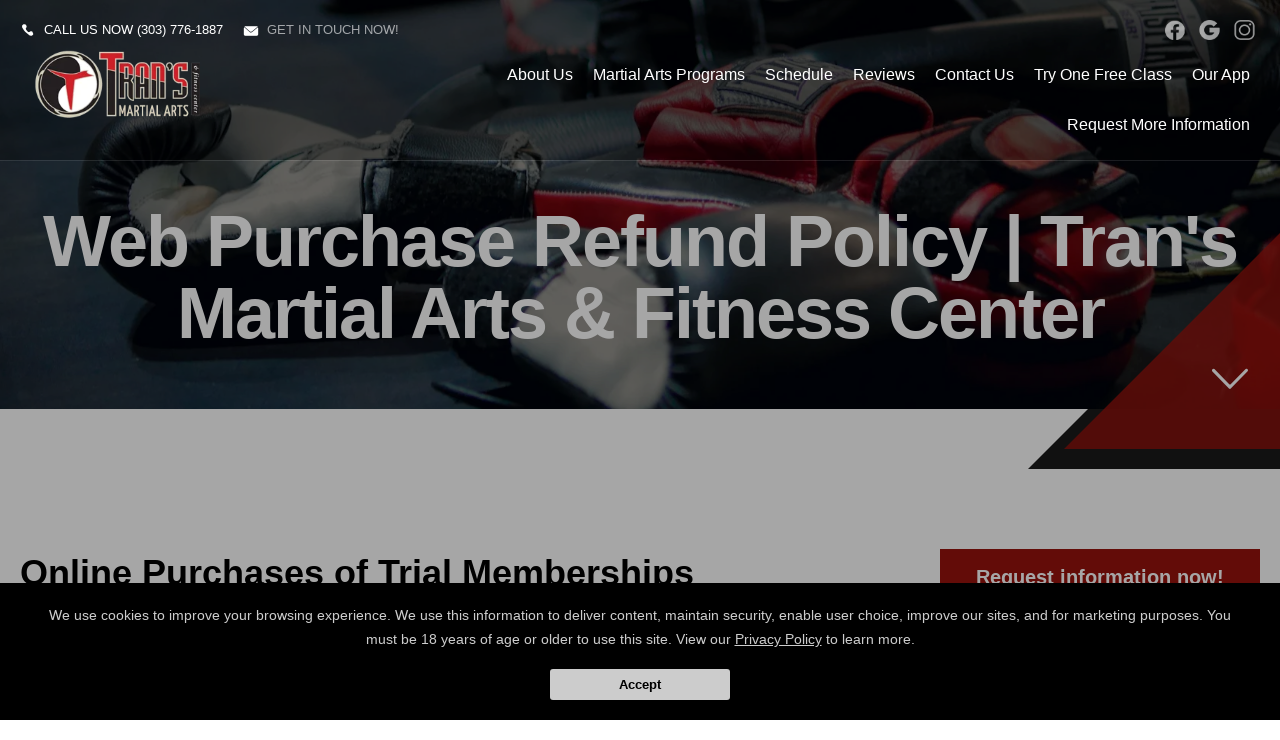

--- FILE ---
content_type: text/html; charset=utf-8
request_url: https://trans-mafc.com/Home/refundPolicy
body_size: 21839
content:




<!DOCTYPE html>
<html class="chrome" lang="en" xmlns="http://www.w3.org/1999/xhtml" xmlns:og="http://ogp.me/ns#" xmlns:fb="https://www.facebook.com/2008/fbml">
<head>
    <meta charset="utf-8" />
        


            <title>Tran&#39;s Martial Arts &amp; Fitness Center Web Purchase Refund Policy - Longmont, Colorado</title>
            <meta name="description" content="Review the refund policy regarding purchases from Tran&#39;s Martial Arts &amp; Fitness Center." />

        
    <meta name="viewport" content="width=device-width, initial-scale=1, maximum-scale=1">

    <link rel="author" href="https://plus.google.com/113921032774581318199/about" />
    <link rel="canonical" href="https://trans-mafc.com/Home/refundPolicy" />


    <meta property="og:type" content="website" />
    

    <meta property="og:site_name" content="Tran&#39;s Martial Arts &amp; Fitness Center" />
    <meta property="og:title" content="Tran&#39;s Martial Arts &amp; Fitness Center Web Purchase Refund Policy - Longmont, Colorado">
    <meta property="og:url" content="https://trans-mafc.com/Home/refundPolicy" />
    <meta property="og:type" content="website" />
    <meta name="og:description" content="Review the refund policy regarding purchases from Tran&#39;s Martial Arts &amp; Fitness Center." />
    <meta property="og:image" content="https://res.cloudinary.com/display97/image/upload/q_auto,fl_lossy,f_auto/7/Kids-Martial-Arts-near-Longmont-147718.png" />

    

    

    
    <meta property="article:publisher" content="https://www.facebook.com/Trans-Martial-Arts-and-Kickboxing-Center-55620788594/timeline" />
        <meta property="fb:admins" content="40509961" />
        <meta property="fb:admins" content="1490580160" />
        <meta property="fb:admins" content="516434989" />
        <meta property="fb:admins" content="678536071" />
        <meta property="fb:admins" content="100008379578599" />
    

    
    <meta name="twitter:card" content="summary" />


    <meta property="twitter:title" content="Tran&#39;s Martial Arts &amp; Fitness Center Web Purchase Refund Policy - Longmont, Colorado">
    <meta property="og:url" content="https://trans-mafc.com/Home/refundPolicy" />

    <meta name="Twitter:description" content="Review the refund policy regarding purchases from Tran&#39;s Martial Arts &amp; Fitness Center." />
    <meta property="twitter:image" content="https://res.cloudinary.com/display97/image/upload/q_auto,fl_lossy,f_auto/7/Kids-Martial-Arts-near-Longmont-147718.png" />

    

    
    

    <link rel="publisher" href="https://plus.google.com/113921032774581318199/about" />

    <script src="//cdn.optimizely.com/js/988351228.js"></script>
    <link rel="apple-touch-icon" href="https://res.cloudinary.com/display97/image/upload/7/Kids-Martial-Arts-near-Longmont-147718.png">

    

    <link rel="icon" type="image/png" href="https://res.cloudinary.com/display97/image/upload/7/Kids-Martial-Arts-near-Longmont-147718.png">

    

    <meta name="msapplication-TileImage" content="https://res.cloudinary.com/display97/image/upload/w_144/7/Kids-Martial-Arts-near-Longmont-147718.png">
    <link rel="shortcut icon" href="https://res.cloudinary.com/display97/image/upload/w_120/7/Kids-Martial-Arts-near-Longmont-147718.png" />
    <link rel="mask-icon" href="https://res.cloudinary.com/display97/image/upload/w_120/7/Kids-Martial-Arts-near-Longmont-147718.png">





<link rel="stylesheet" href="/Resources/BigBox/style.css">
<link rel="stylesheet" href="/Resources/BigBox/assets/css/responsive.css">
<link rel="stylesheet" href="/Resources/global/global.css">
<link rel="stylesheet" href="/Resources/BigBox/assets/css/swiper.css">


<!--Commnted out to use version 3.4.1 YN -->
<script src="https://code.jquery.com/jquery-3.6.0.min.js"></script>

<script>
        if (typeof jQuery == "undefined") {
            // Fall back to local version
            document.write(decodeURIComponent('%3Cscript src="/scripts/jquery-3.6.0.min.js" %3E%3C/script%3E'));
        }
</script>


<script src="https://code.jquery.com/ui/1.13.2/jquery-ui.js"></script>

<script>
        if (typeof jQuery == "undefined") {
            // Fall back to local version
            document.write(decodeURIComponent('%3Cscript src="/scripts/jquery-ui-1.13.2.js" %3E%3C/script%3E'));
        }
</script>
<script src="/Scripts/jquery-ui-1.9.0.custom.min.js" type="text/javascript"></script>



<!--Jquery Validate Bundle-->
<script src="/bundles/jqueryvalidate?v=qBf8U6WPNI7GDAfcW7bUO-34o2FbXuVoR2hLReFt1DY1"></script>



    
        <script src="https://www.google.com/recaptcha/api.js?render=6Lcj_t0UAAAAABRyv9Kmb6iLVQTYEeVLwJBhJ0ta"></script>
    



 
<!--Jquery Easing Bundle-->
<script src="https://cdnjs.cloudflare.com/ajax/libs/jquery-easing/1.3/jquery.easing.min.js"></script>


<script type="text/javascript" src="/Resources/BigBox/assets/js/swiper.min.js"></script>
<script type="text/javascript" src="/Resources/BigBox/assets/js/custom.js"></script>
<script type="text/javascript" src="/Resources/global/global.js"></script>

    
        <style>
    .page_transition,
    .sidebar h3,
    .bottomLeadForm,
    .button {
        background-color: #98120C  !important;
        color: #fff;
    }

    .button:hover {
        background-color: #fff !important;
        color: #98120C  !important;
        box-shadow: 0px 5px 30px -5px #98120C, inset 0px 0px 0px 1px #98120C  !important;
    }

    .header-nav li a:after,
    .home-membership .content:before,
    .separator,
    .separator:before,
    .complete-nav,
    .goTop:after,
    .swiper-pagination-bullet-active,
    .bgColor {
        background-color:#98120C  !important;
    }

    .innerpageHeader:before,
    .homefold:before {
        border-right-color: #98120C  !important;
    }
    .tColor,
    .innerpageBanner h2,
    .upperTitle,
    .homepage-programs li a .upperTitle,
    .footer-right-social li a:hover,
    .pagination li a:hover,
    .pagination li.active a,
    .instructors-list li a:hover h4,
    .colorText {
        color: #98120C  !important;
    }

    .instructors-list li a:hover {
        border-bottom: 1px solid #98120C  !important;
    }
        </style>
    




<!-- LOAD ALL OTHER FILES YOU NEED... STARTING HERE -->
<!-- /ENDING HERE -->


<script type="text/javascript">

    // Start Mixpanel

    (function (e, b) {
        if (!b.__SV) {
            var a, f, i, g; window.mixpanel = b; a = e.createElement("script"); a.type = "text/javascript"; a.async = !0; a.src = ("https:" === e.location.protocol ? "https:" : "http:") + '//cdn.mxpnl.com/libs/mixpanel-2.2.min.js'; f = e.getElementsByTagName("script")[0]; f.parentNode.insertBefore(a, f); b._i = []; b.init = function (a, e, d) {
                function f(b, h) { var a = h.split("."); 2 == a.length && (b = b[a[0]], h = a[1]); b[h] = function () { b.push([h].concat(Array.prototype.slice.call(arguments, 0))) } } var c = b; "undefined" !==
                typeof d ? c = b[d] = [] : d = "mixpanel"; c.people = c.people || []; c.toString = function (b) { var a = "mixpanel"; "mixpanel" !== d && (a += "." + d); b || (a += " (stub)"); return a }; c.people.toString = function () { return c.toString(1) + ".people (stub)" }; i = "disable track track_pageview track_links track_forms register register_once alias unregister identify name_tag set_config people.set people.set_once people.increment people.append people.track_charge people.clear_charges people.delete_user".split(" "); for (g = 0; g < i.length; g++) f(c, i[g]);
                b._i.push([a, e, d])
            }; b.__SV = 1.2
        }
    })(document, window.mixpanel || []);
    mixpanel.init('49848496dbc583d246961dbc29ce18a6',{
        loaded: function(mixpanel) {
            //console.log(mixpanel.get_distinct_id());
        }
    });

    mixpanel.register_once({
        "organizationId": "7",
        "theme": "BigBox",
        "organizationName": 'Tran&#39;s Martial Arts &amp; Fitness Center'
    });
</script>




<!-- Scripts Head Start -->




    
            
                <!-- Global site tag (gtag.js) - Google Analytics -->
<script async src="https://www.googletagmanager.com/gtag/js?id=UA-68920430-1"></script>
<script>
  window.dataLayer = window.dataLayer || [];
  function gtag(){dataLayer.push(arguments);}
  gtag('js', new Date());

  gtag('config', 'UA-68920430-1');
</script>

<!-- Global site tag (gtag.js) - Google Analytics -->

<script async src="https://www.googletagmanager.com/gtag/js?id=UA-148674884-1"></script>

<script>

  window.dataLayer = window.dataLayer || [];

  function gtag(){dataLayer.push(arguments);}

  gtag('js', new Date());

 

  gtag('config', 'UA-148674884-1');

</script>
            


        
    



<!-- Scripts Head End -->
</head>
<body class="bigbox custom-7">

    

    <!-- Scripts Body Start -->

    


    


    



    <!-- Scripts Body Start  End -->



    



    <div id="fb-root"></div>
        
            <script>
                (function (d, s, id) {
                    var js, fjs = d.getElementsByTagName(s)[0];
                    if (d.getElementById(id)) return;
                    js = d.createElement(s); js.id = id;
                    js.src = "//connect.facebook.net/en_US/sdk.js#xfbml=1&version=v2.6";
                    fjs.parentNode.insertBefore(js, fjs);
                }(document, 'script', 'facebook-jssdk'));</script>
        
   





    
<!-- header -->
<header class="header">
    <div class="content clearfix">
        <div class="topBar">
                <div Class="i-call"><span class="icon-mail"></span>Call us now <a href="tel:(303) 776-1887">(303) 776-1887</a></div>

                <div Class="i-mail"><span class="icon-mail"></span><a href="MAILTO:transmartialarts94@gmail.com"> Get in touch now!</a></div>

            
            <ul class="socialLinks">
                    
                        <li><a href="https://www.facebook.com/Trans-Martial-Arts-and-Kickboxing-Center-55620788594/timeline" class="facebook" target="_blank">facebook</a></li>
                    
                                                    
                        <li><a href="https://plus.google.com/113921032774581318199/about" class="googleplus" target="_blank">googleplus</a></li>
                    
                                    
                        <li><a href="https://www.instagram.com/transmartialartsandstella/" class="instagram" target="_blank">instagram</a></li>
                    

                                            </ul>
            <br class="clear" />
        </div>
        <div class="header-logo"><a href="/"><img src="https://res.cloudinary.com/display97/image/upload/q_auto,fl_lossy,f_auto/7/Kids-Martial-Arts-near-Longmont-147718.png" alt="Kids Martial Arts near Longmont" /></a></div>
        <nav class="header-nav">
            <ul>
                    
                                    <li class="more-link">
                                                <a title="About Us" target="_self">About Us</a>

                                            
                                                <ul>
                                                                <li><a href="https://trans-mafc.com/blog/101277/CULTURE" title="CULTURE" target="_self">CULTURE</a></li>
                                                                <li><a href="/instructors" title=" OUR INSTRUCTORS" target="_self"> OUR INSTRUCTORS</a></li>
                                                                <li><a href="https://trans-mafc.com/blog/101278/OUR-ART" title="OUR ART" target="_self">OUR ART</a></li>
                                                                <li><a href="/Account/Login" title="Members Only" target="_self">Members Only</a></li>

                                                </ul>
                                            
                                    </li>
                    
                    
                                    <li class="class-link">
                                                <a href="/classes" title="Martial Arts Programs" target="_self">Martial Arts Programs</a>

                                            
                                                <ul>
                                                                <li><a href="/classes/Kids-Martial-Arts" title="Kids Martial Arts" target="_self">Kids Martial Arts</a></li>
                                                                <li><a href="/classes/Teen-and-Adult-Martial-Arts" title="Teen and Adult Martial Arts" target="_self">Teen and Adult Martial Arts</a></li>
                                                                <li><a href="/classes/Kickboxing-Fitness" title="Kickboxing Fitness" target="_self">Kickboxing Fitness</a></li>
                                                                <li><a href="/classes/Martial-Arts-Birthday-Parties" title="Birthday Parties" target="_self">Birthday Parties</a></li>

                                                </ul>
                                            
                                    </li>
                    
                    
                                    <li class="schedule-link">
                                                <a href="/Home/Schedule" title="Schedule" target="_self">Schedule</a>

                                    </li>
                    
                    
                                    <li class="reviews-link">
                                                <a href="/Home/Reviews" title="Reviews" target="_self">Reviews</a>

                                    </li>
                    
                    
                                    <li class="contact-link">
                                                <a href="/Contact" title="Contact Us" target="_self">Contact Us</a>

                                    </li>
                    
                    
                                    <li class="offer-link">
                                                <a href="/Home/Offer/" title="Try One Free Class" target="_self">Try One Free Class</a>

                                    </li>
                    
                    
                                    <li class="custom-link">
                                                <a href="https://trans-mafc.com/blog/101383/Our-APP" title="Our App" target="_self">Our App</a>

                                    </li>
                    

                    
                        <li><a href="#" class="requestH popLeadCall">Request More Information</a></li>
                    


            </ul>
        </nav>
    </div>
</header>
<!-- /header -->
<!-- Complete Menu -->
<div class="menu_opener">
    <span></span>
    <span></span>
    <span></span>
</div>
<aside class="complete-nav">
    <div class="menu_closer">
        <span></span>
        <span></span>
    </div>
    <nav class="complete-nav-menu">
        <ul class="nav navbar-nav">
                
                            <li class="more-link">

                                    
                                        <a title="About Us">About Us</a>
                                        <ul>
                                                        <li><a href="https://trans-mafc.com/blog/101277/CULTURE" title="CULTURE" target="_self">CULTURE</a></li>
                                                        <li><a href="/instructors" title=" OUR INSTRUCTORS" target="_self"> OUR INSTRUCTORS</a></li>
                                                        <li><a href="https://trans-mafc.com/blog/101278/OUR-ART" title="OUR ART" target="_self">OUR ART</a></li>
                                                        <li><a href="/Account/Login" title="Members Only" target="_self">Members Only</a></li>
                                        </ul>
                                    

                            </li>
                
                
                            <li class="class-link">

                                    
                                        <a title="Martial Arts Programs">Martial Arts Programs</a>
                                        <ul>
                                                        <li><a href="/classes/Kids-Martial-Arts" title="Kids Martial Arts" target="_self">Kids Martial Arts</a></li>
                                                        <li><a href="/classes/Teen-and-Adult-Martial-Arts" title="Teen and Adult Martial Arts" target="_self">Teen and Adult Martial Arts</a></li>
                                                        <li><a href="/classes/Kickboxing-Fitness" title="Kickboxing Fitness" target="_self">Kickboxing Fitness</a></li>
                                                        <li><a href="/classes/Martial-Arts-Birthday-Parties" title="Birthday Parties" target="_self">Birthday Parties</a></li>
                                        </ul>
                                    

                            </li>
                
                
                            <li class="schedule-link">

                                            <a href="/Home/Schedule" title="Schedule" target="_self">Schedule</a>

                            </li>
                
                
                            <li class="reviews-link">

                                            <a href="/Home/Reviews" title="Reviews" target="_self">Reviews</a>

                            </li>
                
                
                            <li class="contact-link">

                                            <a href="/Contact" title="Contact Us" target="_self">Contact Us</a>

                            </li>
                
                
                            <li class="offer-link">

                                            <a href="/Home/Offer/" title="Try One Free Class" target="_self">Try One Free Class</a>

                            </li>
                
                
                            <li class="custom-link">

                                            <a href="https://trans-mafc.com/blog/101383/Our-APP" title="Our App" target="_self">Our App</a>

                            </li>
                
        </ul>

        <div class="proBox">
            <h6>Tran&#39;s Martial Arts &amp; Fitness Center</h6>
                
                    <p>
                        117 South Sunset Street, Ste. D, Longmont, Colorado 80501
                            
                                <br />
                                <a href="tel:(303) 776-1887">(303) 776-1887</a>
                            
                        
                            
                                <br />
                                <a href="mailto:transmartialarts94@gmail.com">transmartialarts94@gmail.com</a>
                            
                    </p>
                
        </div>
    </nav>
</aside>
<!-- /Complete Menu -->





    
        <script>
            $(function () {

                var locId = ''; 
                if (locId != null && locId > 0 ) {
                    setCookie("locationId", locId, 1);
                    setCookie("showMultiLocationPopUp", false, 1);  
                    window.location = window.location.href.split("?")[0]; 
                }
            });
            function setCookie(cname, cvalue, exdays) {
                var d = new Date();
                d.setTime(d.getTime() + (exdays * 60 * 60 * 1000));
                var expires = "expires=" + d.toGMTString();
                document.cookie = cname + "=" + cvalue + "; " + expires;
            }

            function getCookie(cname) {
                  let name = cname + "=";
                  let decodedCookie = decodeURIComponent(document.cookie);
                  let ca = decodedCookie.split(';');
                  for(let i = 0; i <ca.length; i++) {
                    let c = ca[i];
                    while (c.charAt(0) == ' ') {
                      c = c.substring(1);
                    }
                    if (c.indexOf(name) == 0) {
                      return c.substring(name.length, c.length);
                    }
                  }
                  return "";
                }

        </script>
    



<script type="text/javascript">

    $(function () {

        $(".location-link a").click(function (event) {
            
            
            // Don't follow the link
            event.preventDefault();

            // Remember the link href
            var href = $(this).attr("href");
            var locid = $(this).attr("data-locid")
            SetLocationCookie(locid, "location-link");
            //alert(href)
            //alert(locid)
            window.open(href,"_self");
            return false;
        });       

        function SetLocationCookie(locId, cssClassName) {
            //alert(locId);
            if (locId < 1) {
                return true;
            }
            if (cssClassName !== "location-link") {
                return true;
            }
            delete_cookie('locationId');
            set_cookie("locationId", locId, 1);           
            return false;

        }


        var delete_cookie = function (name) {
            document.cookie = name + '=;expires=Thu, 01 Jan 1970 00:00:01 GMT;';
        };

        function set_cookie(cname, cvalue, exdays) {

            var d = new Date();
            d.setTime(d.getTime() + (exdays * 60 * 60 * 1000));
            var expires = "expires=" + d.toGMTString();
            document.cookie = cname + "=" + cvalue + "; " + expires + ";path=/";

        }

    });

      
    

                                         

</script>



    <!-- BigBoxes Header -->
    <section class="homefold innerpageHeader">
        <div class="content center">


            


                
                    <h1 class="center"><strong>Web Purchase Refund Policy | Tran's Martial Arts & Fitness Center</strong></h1>
                


            <a href="#content" class="goContent anchorLink"><span class="icon-arrow-down"></span></a>
        </div>
        <div class="homefold-area">
            <div class="homefold-background"></div>
        </div>
    </section>
    <style type="text/css">
        .homefold-background {
            background-image: url('https://res.cloudinary.com/display97/image/upload/q_auto,fl_lossy,f_auto/7/global-bg-148046.jpg');
        }
    </style>
    <!-- /BigBoxes Header -->
    <!-- Section -->


        
            <section id="content" class="section">
                <div class="content">
                    <div class="gap-60"></div>

                    <div class="page-left">

                         







    

    <h4>Online Purchases of Trial Memberships</h4>
    <p>Tran&#39;s Martial Arts &amp; Fitness Center's online purchases are collected by Tran&#39;s Martial Arts &amp; Fitness Center.</p>
    <p>
        Tran&#39;s Martial Arts &amp; Fitness Center will refund any purchases made online where services were not delivered to your satisfaction that are disputed within 30-days of initial payment online and receipt date.
    </p>
    <p>
        To request a refund please contact us at transmartialarts94@gmail.com with the Subject: Refund and your Name.  Please be sure to include contact information in your email.
    </p>



    <p>Tran&#39;s Martial Arts &amp; Fitness Center welcomes your comments, if you would like to contact us please email us at transmartialarts94@gmail.com.</p>

    
<script type="text/javascript">
    mixpanel.track("Viewed Refund Policy");

</script>




                    </div>

                    <aside class="page-right sidebar">


                            <h3>Request information now!</h3>
                        <div class="sidebarLeadForm-form">

                            



<aside class="sidedevcode81_leadform">

    

<form action="/Home/SendLead" id="formside" method="post">        
            <input name="__RequestVerificationToken" type="hidden" value="FBCnDwK-Pa-XKULOEbSk4j-FJiGTSJSPeRLhjL2jtnpT2Q_HfL3M_E0Rg3eVk87HboJb0QfV-mNf_636brQJJKV4m5IhWF_nCIPbjKfSUvQ1" />
            <input id="returnUrl" name="returnUrl" type="hidden" value="/Home/refundPolicy" />
            <input data-val="true" data-val-required="The EnableGDPR field is required." id="EnableGDPR" name="EnableGDPR" type="hidden" value="False" />
            <input data-val="true" data-val-required="The EnableGDPREmail field is required." id="EnableGDPREmail" name="EnableGDPREmail" type="hidden" value="False" />
            <input data-val="true" data-val-required="The EnableGDPRPhone field is required." id="EnableGDPRPhone" name="EnableGDPRPhone" type="hidden" value="False" />
            <input data-val="true" data-val-required="The ComplianceToggle field is required." id="ComplianceToggle" name="ComplianceToggle" type="hidden" value="False" />
            <input id="RedirectToUrl" name="RedirectToUrl" type="hidden" value="" />
            <input data-val="true" data-val-required="The IsReportForm field is required." id="IsReportForm" name="IsReportForm" type="hidden" value="False" />
            <input data-val="true" data-val-number="The field Source must be a number." data-val-required="The Source field is required." id="Source" name="Source" type="hidden" value="32" />
            <input data-val="true" data-val-number="The field LandingPageId must be a number." data-val-required="The LandingPageId field is required." id="LandingPageId" name="LandingPageId" type="hidden" value="0" />
            <input id="MixpanelDistinctId" name="MixpanelDistinctId" type="hidden" value="" />
            <input data-val="true" data-val-number="The field SourcePageId must be a number." id="SourcePageId" name="SourcePageId" type="hidden" value="" />
            <input id="GoogleCaptchaToken" name="GoogleCaptchaToken" type="hidden" value="" />
            <input data-val="true" data-val-required="The EnableSingleConsentOptIn field is required." id="EnableSingleConsentOptIn" name="EnableSingleConsentOptIn" type="hidden" value="True" />

            <div class="dc81_full" id="diverrorMsgside">
            </div>
            <div class="dc81_full">
                <div class="dc81_halfleft">
                    <input class="dc81_field dc81_iconProfile" data-val="true" data-val-length="Max length 20 characters" data-val-length-max="20" data-val-regex="First name contains invalid characters" data-val-regex-pattern="^[^%$()&lt;>&amp;@;*]+$" data-val-required="First Name Required" id="FName" maxlength="20" name="FName" pattern="^[^%$\(\)&lt;>&amp;@;*]+$" placeholder="First" required="required" title="First" type="text" value="" />
                    <span class="field-validation-valid" data-valmsg-for="FName" data-valmsg-replace="true"></span>
                </div>

                <div class="dc81_halfright">
                    <input class="dc81_field dc81_iconProfile" data-val="true" data-val-length="Max length 20 characters" data-val-length-max="20" data-val-regex="Last name contains invalid characters" data-val-regex-pattern="^[^%$()&lt;>&amp;@;*]+$" data-val-required="Last Name Required" id="LName" maxlength="20" name="LName" pattern="^[^%$\(\)&lt;>&amp;@;*]+$" placeholder="Last" required="required" title="Last" type="text" value="" />
                    <span class="field-validation-valid" data-valmsg-for="LName" data-valmsg-replace="true"></span>
                </div>
                <br class="clear" />
            </div>

<input data-val="true" data-val-required="The EmailOptIn field is required." id="EmailOptIn" name="EmailOptIn" type="hidden" value="True" />

<input data-val="true" data-val-required="The PhoneOptIn field is required." id="PhoneOptIn" name="PhoneOptIn" type="hidden" value="True" />
                
                    <div id="emailRowside" class="dc81_full">
                        <input class="dc81_field" data-val="true" data-val-length="Max length 50 characters" data-val-length-max="50" data-val-regex="Invalid" data-val-regex-pattern="^\w+([-.]\w+)*@\w+([-.]\w+)*\.\w{2,4}$" id="Email" maxlength="40" name="Email" placeholder="Email" title="Required" type="text" value="" />
                        <span class="field-validation-valid" data-valmsg-for="Email" data-valmsg-replace="true"></span>
                        <div id="divemailRowside"></div>
                    </div>
                

                
                    <div id="phoneRowside" class="dc81_full">
                        <input class="dc81_field" data-val="true" data-val-regex="Invalid" data-val-regex-pattern="^\(?([0-9]{3})\)?[-. ]?([0-9]{3})[-. ]?([0-9]{2,5})$" id="Phone" name="Phone" placeholder="Phone" title="Required" type="tel" value="" />
                        <span class="field-validation-valid" data-valmsg-for="Phone" data-valmsg-replace="true"></span>
                        <div id="divphoneRowside"></div>
                    </div>
                


                
                    <input data-val="true" data-val-number="The field GenderId must be a number." id="GenderId" name="GenderId" type="hidden" value="" />
                

                
                    <input data-val="true" data-val-number="The field Int32 must be a number." data-val-required="The Int32 field is required." id="LocationId" name="LocationId" type="hidden" value="7" />
                

                
                    <input id="ProgramId" name="ProgramId" type="hidden" value="" />
                




            <input data-val="true" data-val-length="Max length 255 characters" data-val-length-max="255" data-val-regex="Invalid characters" data-val-regex-pattern="^[^%$()&lt;>*]+$" id="Comment" name="Comment" type="hidden" value="" />





                
                    <p><small class="tinyText">By submitting your information you consent to receive marketing/promotional sms & email messages from Tran&#39;s Martial Arts &amp; Fitness Center. Reply HELP for more assistance. Reply STOP to opt-out of messaging. Messages & Data rates may apply. Message frequency will vary. You must be 18 years of age or older.</small></p>
                

            <div class="dc81_full">
                <input class="dc81_button" value="Request More Information" type="submit" />
            </div>

        
</form></aside>

<style type="text/css">
     .sidedevcode81_leadform .field-validation-error{  color: #FF0000 !important; text-align: center; display: block;   }
     
     .sidedevcode81_leadform *{ box-sizing: border-box; }
    .sidedevcode81_leadform  .formHeader{font-size: 28px; font-weight: bold; color: #fff; margin: 0 auto; max-width: 450px; text-align: center; width: 100%; text-transform: uppercase;}
    .sidedevcode81_leadform  .formSubHeader{font-size: 20px; font-weight: bold; color: #fff; margin: 0 auto; max-width: 450px; text-align: center; width: 100%; text-transform: uppercase;}
        
            .sidedevcode81_leadform {background-color: #000;}
        
    .sidedevcode81_leadform { margin: 0 auto; max-width: 450px; text-align: center; width: 100%; padding: 20px;  }
    .sidedevcode81_leadform label{ color: #fff; font-weight: bold; font-size: 12px; text-transform: uppercase; text-align: left; display: block; }
    .sidedevcode81_leadform .dc81_choice{ color: #fff !important; text-transform: none !important;  }
    .sidedevcode81_leadform small{ display: block; line-height: 17px; }
    .sidedevcode81_leadform small a{ border-bottom: 1px solid blue; color: #fff ; }
    .sidedevcode81_leadform small a:hover{ border-bottom: 1px solid red; }
    .sidedevcode81_leadform .dc81_title{ font-size: 15px; font-weight: bold; color: #fff; margin-bottom: 0; text-transform: uppercase; }
    .sidedevcode81_leadform .dc81_req{ color: red; }
    .sidedevcode81_leadform .dc81_halfleft, .dc81_halfright{ display: block; float: left; margin-bottom:10px; width: 50%; }
    .sidedevcode81_leadform .dc81_halfleft{ padding-right: 10px; }
    .sidedevcode81_leadform .dc81_halfright{ padding-left: 10px; }
    .sidedevcode81_leadform .dc81_full{ margin-bottom:10px; }
    .sidedevcode81_leadform .dc81_checkbox{ float: left; vertical-align: middle; width: 24px; height: 24px; }
    .sidedevcode81_leadform .dc81_field, .dc81_textarea, .dc81_select{ background: var(--leadformInputBg, rgba(255,255,255,0.2)); color: var(--leadformColor, #fff); border: none; border-radius: var(--buttonRadius, 0px); font-size: 16px; height: 44px; padding: 0 15px; width: 100%; -webkit-appearance: none; }
    .sidedevcode81_leadform .dc81_selectBox{ position: relative; } .dc81_select{ font-size: 14px; }
    .sidedevcode81_leadform .dc81_selectBox:after{ content: ''; width: 10px; height: 2px; background-color: #fff; transform: rotate(45deg); position: absolute; top: 20px; right: 16px; }
    .sidedevcode81_leadform .dc81_selectBox:before{ content: ''; width: 10px; height: 2px; background-color: #fff; transform: rotate(-45deg); position: absolute; top: 20px; right: 10px; }
    .sidedevcode81_leadform .dc81_textarea{ height: 120px; }
    .sidedevcode81_leadform .dc81_button { background: var(--buttonBg, #dc0000); border: 1px solid var(--buttonBg, #dc0000); color: var(--buttonColor, #fff); cursor: pointer; display: inline-block; font-weight: bold; width: 100%; max-width: 300px; padding: 10px; font-size: 15px; margin: 0 auto; display: block; border-radius: var(--buttonRadius, 0px); -webkit-box-sizing: border-box; -moz-box-sizing: border-box; box-sizing: border-box; -webkit-transition: all 0.2s ease-in-out; -moz-transition: all 0.2s ease-in-out; -o-transition: all 0.2s ease-in-out; transition: all 0.2s ease-in-out; }
    .sidedevcode81_leadform .dc81_button:hover{ background: var(--buttonColor, #fff); border: 1px solid var(--buttonBg, #dc0000); color: var(--buttonBg, #dc0000); }
    .sidedevcode81_leadform .dc81_iconProfile{ background-image: url(https://97displaylive.blob.core.windows.net/aqua/global/type_name.png); background-position: right center; background-repeat: no-repeat; }
    .sidedevcode81_leadform .dc81_helptxt{ color: #fff;  text-align: left; display: block; }
</style>

<script type="text/javascript">
        $('#formside').submit(function () {

            //SPINNER FOR AFTER CLICKING THE SUBMIT LEAD BUTTON
            //get field data on form
            var fName = $('#formside input[name=FName]').val();
            var lName = $('#formside input[name=LName]').val();
            var email = $('#formside input[name=Email]').val();
            var phone = $('#formside input[name=Phone]').val();

            if (fName != '' && lName !== "" && email != '' && phone != '') {
                //hide just the Submit Lead button to prevent multi clicking
                $('.dc81_button').hide();

                //show spinner html in _SendLeadPopUp.vbhtml. see global.css for animation
                $("#loading").fadeIn();
            }
            //END SPINNER


            $('#divgdprERowside').html('');
            $('#divgdprPRowside').html('');
            $('#divphoneRowside').html('');
            $('#divemailRowside').html('');
            $('#divgComplianceToggleside').html('');
            $('#diverrorMsgside').html('');


            var isFormValid = true;
            var isGdpr = $('#formside #EnableGDPR').val();

            var isGdprEmail = $('#formside #EnableGDPREmail').val();
            var isGdprPhone = $('#formside #EnableGDPRPhone').val();


            var isComplianceToggle = $('#formside #ComplianceToggle').val();
            var email = $('#formside input[name=Email]').val();
            var phone = $('#formside input[name=Phone]').val();
            var acceptComplianceToggle = $('#formside input[name=AcceptComplianceToggle]').is(":checked");

            var phoneOptIn = $('#formside input[name=PhoneOptIn]').is(":checked");
            var emailOptin = $('#formside input[name=EmailOptIn]').is(":checked");



            if (isGdprEmail == 'True') {

                if (emailOptin && !email.trim()) {
                    isFormValid = false;
                }
            }
            else {
                if (!email.trim()) {
                    isFormValid = false;
                }
            }


            if (isGdprPhone == 'True') {

                if (phoneOptIn && !phone.trim()) {
                    isFormValid = false;
                }
            }
            else {
                if (!phone.trim()) {
                    isFormValid = false;
                }
            }
            if (isGdprEmail == 'True' && isGdprPhone == 'True') {
                if (!phone.trim() && !email.trim()) {
                    isFormValid = false;
                    $('#diverrorMsgside').html("<span class='field-error'>Cannot submit without Email and/or Phone</span> <br class='clear' />");
                }

            }

            if (isComplianceToggle == "True") {
                var complianceToggleRequiredMsg = 'Must accept terms to submit';

                if (acceptComplianceToggle == false) {

                    $('#divgComplianceToggleside').append("<span class='field-error'>" + complianceToggleRequiredMsg + "</span><br/>");
                    isFormValid = false;
                }
            }

            if (isFormValid == false) {
                $('#diverrorMsgside').fadeIn('slow');
            }
            return isFormValid;

        });




    //$.validator.unobtrusive.adapters.addBool("mustbetrue", "required");
    $(document).ready(function () {
        
           //var googleCaptchaToken = document.querySelector('#GoogleCaptchaToken');
            grecaptcha.ready(function () {
                grecaptcha.execute('6Lcj_t0UAAAAABRyv9Kmb6iLVQTYEeVLwJBhJ0ta', { action: 'sendlead' }).then(function (token) {
                    $('#formside #GoogleCaptchaToken').val(token);
                });
            });
        


        var isGdprEmail = $('#formside #EnableGDPREmail').val();
        var isGdprPhone = $('#formside #EnableGDPRPhone').val();

        if (isGdprEmail == 'False') {
            $("#formside input[name=Email]").prop('required', true).attr('data-val-required', 'Required');
        }
        else if (isGdprEmail == 'True') {

           var emailOptin = $('#formside input[name=EmailOptIn]').is(":checked") ;
            if (emailOptin)
                $('#emailRowside').fadeIn('slow');
            else
                $('#emailRowside').fadeOut('slow');
        }
        if (isGdprPhone == 'False') {
            $("#formside input[name=Phone]").prop('required', true).attr('data-val-required', 'Required');
        }
        else if (isGdprPhone == 'True') {
            var phoneOptIn = $('#formside input[name=PhoneOptIn]').is(":checked");
            if (phoneOptIn)
                $('#phoneRowside').fadeIn('slow');
            else
                $('#phoneRowside').fadeOut('slow');
        }



        $("#formside input[name=Email]").change(function() {

                $('#divemailRowside').html('');
         });
         $("#formside input[name=Phone]").change(function() {

                $('#divphoneRowside').html('');
         });




        $('#diverrorMsgside').fadeOut('slow');


        $("#formside input[name=EmailOptIn]").change(function () {
            //console.log('#formside input[name=EmailOptIn]');
            if (this.checked) {
                $('#emailRowside').fadeIn('slow');
                $('#divgdprERowside').html('');
                $("#formside input[name=Email]").prop('required', true);
            }
            else {
                $('#emailRowside').fadeOut('slow');
                $("#formside input[name=Email]").prop('required', false);
                $("#formside input[name=Email]").val('');
            }
        });

        $("#formside input[name=PhoneOptIn]").change(function () {

            //console.log('#formside input[name=PhoneOptIn]');
            if (this.checked) {
                $('#phoneRowside').fadeIn('slow');
                $('#divgdprPRowside').html('');
                $("#formside input[name=Phone]").prop('required', true);
            }
            else {
                $('#phoneRowside').fadeOut('slow');
                $("#formside input[name=Phone]").prop('required', false);
                $("#formside input[name=Phone]").val('');
            }
        });


    });
</script>

                        </div>

                        <div class="sidebar-programs">
                                
                                    <h3>Our Martial Arts Programs</h3>
                                

                            <ul>
                                            
                                                <li>
                                                    <a href="/classes/Kids-Martial-Arts">
                                                        <header class="head">
                                                            <h4>Kids Martial Arts</h4>
                                                        </header>
                                                        <figure>
                                                            <img src="https://res.cloudinary.com/display97/image/upload/q_auto,fl_lossy,f_auto/c_scale,h_296,w_370/v1362515922/7/Kids-Martial-Arts-near-Longmont-147946.jpg" alt="Kids Martial Arts near Longmont" />
                                                        </figure>
                                                    </a>
                                                </li>
                                            
                                            
                                                <li>
                                                    <a href="/classes/Teen-and-Adult-Martial-Arts">
                                                        <header class="head">
                                                            <h4>Teen and Adult Martial Arts</h4>
                                                        </header>
                                                        <figure>
                                                            <img src="https://res.cloudinary.com/display97/image/upload/q_auto,fl_lossy,f_auto/c_scale,h_296,w_370/v1362515922/7/Adult-Martial-Arts-near-Longmont-147947.jpg" alt="Adult Martial Arts near Longmont" />
                                                        </figure>
                                                    </a>
                                                </li>
                                            
                                            
                                                <li>
                                                    <a href="/classes/Kickboxing-Fitness">
                                                        <header class="head">
                                                            <h4>Kickboxing Fitness</h4>
                                                        </header>
                                                        <figure>
                                                            <img src="https://res.cloudinary.com/display97/image/upload/q_auto,fl_lossy,f_auto/c_scale,h_296,w_370/v1362515922/7/Kickboxing-near-Longmont-147948.jpg" alt="Kickboxing near Longmont" />
                                                        </figure>
                                                    </a>
                                                </li>
                                            
                            </ul>
                        </div>



                    </aside>
                    <br Class="clear" />
                </div>
            </section>
        

    <!-- /Section -->
        
            <!-- Programs -->
            <section class="homepage-programs">
                <ul>
                                
                                    <li>
                                        <a href="/classes/Kids-Martial-Arts">
                                            <header class="hp-head anim animDelayAppear_A">
                                                
                                                <h3>Kids Martial Arts</h3>
                                            </header>
                                            <figure class="hp-preview">
                                                <img src="https://res.cloudinary.com/display97/image/upload/q_auto,fl_lossy,f_auto/c_scale,h_296,w_370/v1362515922/7/Kids-Martial-Arts-near-Longmont-147946.jpg" alt="Kids Martial Arts near Longmont" />
                                            </figure>
                                        </a>
                                    </li>
                                
                                
                                    <li>
                                        <a href="/classes/Teen-and-Adult-Martial-Arts">
                                            <header class="hp-head anim animDelayAppear_A">
                                                
                                                <h3>Teen and Adult Martial Arts</h3>
                                            </header>
                                            <figure class="hp-preview">
                                                <img src="https://res.cloudinary.com/display97/image/upload/q_auto,fl_lossy,f_auto/c_scale,h_296,w_370/v1362515922/7/Adult-Martial-Arts-near-Longmont-147947.jpg" alt="Adult Martial Arts near Longmont" />
                                            </figure>
                                        </a>
                                    </li>
                                
                                
                                    <li>
                                        <a href="/classes/Kickboxing-Fitness">
                                            <header class="hp-head anim animDelayAppear_A">
                                                
                                                <h3>Kickboxing Fitness</h3>
                                            </header>
                                            <figure class="hp-preview">
                                                <img src="https://res.cloudinary.com/display97/image/upload/q_auto,fl_lossy,f_auto/c_scale,h_296,w_370/v1362515922/7/Kickboxing-near-Longmont-147948.jpg" alt="Kickboxing near Longmont" />
                                            </figure>
                                        </a>
                                    </li>
                                
                </ul>

            </section>
            <!-- /Programs -->
        

    <div class="innerpageBanner">
        <div class="max900">
            <h2><strong></strong></h2>
            <a href="#" class="button popLeadCall">Request information</a>
        </div>
    </div>

    
<!-- footer -->
<footer class="footer">
    <div class="content clearfix">
        <div class="gap-60"></div>

        <!-- footer-left -->
        <div class="footer-left ">
            <div class="footer-left-logo">
                <a href="/"><img src="https://res.cloudinary.com/display97/image/upload/q_auto,fl_lossy,f_auto/7/Kids-Martial-Arts-near-Longmont-147718.png" alt="Kids Martial Arts near Longmont" /></a>


            </div>

            <div class="footer-left-text clearfix center">
                <h6>Tran&#39;s Martial Arts &amp; Fitness Center</h6>

                    
                        <p itemscope itemtype="http://schema.org/LocalBusiness">
                            <meta itemprop="name" content="Tran&#39;s Martial Arts &amp; Fitness Center">
                            <meta itemprop="image" content="https://res.cloudinary.com/display97/image/upload/q_auto,fl_lossy,f_auto/7/Kids-Martial-Arts-near-Longmont-147718.png">
                             
                            <span itemprop="address" itemscope itemtype="http://schema.org/PostalAddress">
                                117 South Sunset Street, Ste. D, Longmont, Colorado 80501
                            </span>
                                
                                    <br /><a href="tel:(303) 776-1887"><span itemprop="telephone">(303) 776-1887</span></a>
                                
                                                                                        
                                    <br /><a href="mailto:transmartialarts94@gmail.com"><span itemprop="email">transmartialarts94@gmail.com</span></a>
                                
                        </p>
                    
            </div>
        </div>
        <!-- /footer-left -->
        <!-- footer-right -->
        <div class="footer-right center">
            <div class="footer-right-social">
                <ul>
                        
                            <li><a href="https://www.facebook.com/Trans-Martial-Arts-and-Kickboxing-Center-55620788594/timeline" target="_blank"><span class="icon-facebook"></span><em>Facebook</em></a></li>
                        
                                                                
                            <li><a href="https://plus.google.com/113921032774581318199/about" target="_blank"><span class="icon-google"></span><em>google</em></a></li>
                        
                                            
                            <li><a href="https://www.instagram.com/transmartialartsandstella/" target="_blank"><span class="icon-instagram"></span><em>instagram</em></a></li>
                        

                                                        </ul>
            </div>
        </div>
        <!-- /footer-right -->
        <div class="gap-60"></div>
    </div>
    <div class="copyrightBar">
        <div class="content">
            <div class="copyrightBar-content">
                <p>
                    Copyright &copy; 2026 - <a href="https://www.97display.com" target="_blank">
                            
                                Martial Arts
                            
 Websites Developed by 97Display Websites
                    </a>/ <a href="/privacy-policy">Privacy Policy</a>
                        
                            / <a href="/Home/refundPolicy">Web Purchases Refund Policy</a>
                        

                </p>

                <a href="#" class="goTop"><span class="icon-arrow-top"></span></a>
            </div>
        </div>
    </div>
</footer>
<!-- /footer -->





<script type="application/ld+json">

    {
    "@Context" : "http://schema.org",
    "@Type" : "Organization",
    "name" : "Tran&#39;s Martial Arts &amp; Fitness Center",
    "url" : "http://www.trans-mafc.com",
    "sameAs": ["https://www.facebook.com/Trans-Martial-Arts-and-Kickboxing-Center-55620788594/timeline","https://plus.google.com/113921032774581318199/about"]
    }
</script>



    





<!-- Mary Popin -->
<section class="maryPopin ">
    <div class="maryPopin_inner">
        <div class="maryPopin_content">

                
                        

                            <div class="popup_testimonials">
                                    
                                        <div class="popup_testimonials-item">
                                            <figure class="popup_testimonials-avatar">
                                                    
                                                        <img src="https://res.cloudinary.com/display97/image/upload/q_auto,fl_lossy,f_auto/v1362515922/7/TestimonialImage-147717.png" alt="Kids Martial Arts near Longmont" class="reviewImage" />
                                                    
                                            </figure>
                                            <header class="popup_testimonials-header">
                                                <h4>Marie Preitauer</h4>
                                                <div class="popup_testimonials-stars"></div>
                                            </header>
                                            <div class="popup_testimonials-text"><p>My family has been part of the Tran's family since both my sons started taking classes there back in 2009. My youngest son was 6 then, and my oldest was 12. Now, 6 years later, my youngest son is still a proud member of the Tran's family. He earned his 1st degree Black Belt in Muay Thai a year ago, and is working his way towards his 2nd degree Black Belt right now. He also volunteers at Trans as a Junior Instructor working with the very youngest members there. When we began, he was a super energetic, overly confident, assertive and often aggressive child. Through the positive instruction he received from Master Tran and EVERY OTHER instructor that is now at Trans, or has ever been at Trans, he has evolved into a still energetic, still confident, but now controlled young man. He has learned the right way to use his energy, and how to be a role model. He is strongly committed to the ethics of Martial Arts, which include high grades and personal integrity. The environment at Trans is supportive yet demanding. He knows that he is expected to do his best in every aspect of his life, and that comes directly from this time at Trans. As I mom, I would say the best decision I ever made for my son was fitting Trans into his life. It wasn't always easy, and at times it was downright hard, but I have never done anything more important than encourage his time at Trans. In spite of the few, clearly fraudulent remarks below from some guy that kept changing his name to try to fool us, Trans is a place of integrity and family. Do yourself a favor, come check it out. Any day of the week you will find a team of people working together to encourage personal growth, fitness, and a team environment. You won't find anyplace better.

</p></div>
                                        </div>
                                    
                                    
                                        <div class="popup_testimonials-item">
                                            <figure class="popup_testimonials-avatar">
                                                    
                                                        <img src="https://res.cloudinary.com/display97/image/upload/q_auto,fl_lossy,f_auto/v1362515922/7/TestimonialImage-147716.png" alt="Kids Martial Arts near Longmont" class="reviewImage" />
                                                    
                                            </figure>
                                            <header class="popup_testimonials-header">
                                                <h4>Joe Hickey</h4>
                                                <div class="popup_testimonials-stars"></div>
                                            </header>
                                            <div class="popup_testimonials-text"><p>Professional, clean and organized! Trans has been life changing for our daughter during the past 2 years as a student of Mr. Tran's Muay Thai classes. Mr. Tran's approach to self discipline has helped with following rules at home and in the classroom. We love the "message of the month" to show the students that martial arts is more than just self defense - it's more about respect and good judgment. Our family would highly recommend Tran's. Thank you Mr. Tran for all you do! Joe, Laura and Mae Hickey

</p></div>
                                        </div>
                                    
                                    
                                        <div class="popup_testimonials-item">
                                            <figure class="popup_testimonials-avatar">
                                                    
                                                        <img src="https://res.cloudinary.com/display97/image/upload/q_auto,fl_lossy,f_auto/v1362515922/7/TestimonialImage-147715.png" alt="Kids Martial Arts near Longmont" class="reviewImage" />
                                                    
                                            </figure>
                                            <header class="popup_testimonials-header">
                                                <h4>Kathryn Harris</h4>
                                                <div class="popup_testimonials-stars"></div>
                                            </header>
                                            <div class="popup_testimonials-text"><p>I have been taking kickboxing classes at Trans for the past couple months. One of my favorite things about the program is how Master Tran mixes up the workout each week. Every class is different, with a variety of warm-up exercises and different muscles worked, and it keeps class fun and interesting. The kickboxing class is a great workout for all abilities, as Master Tran is very encouraging but never pressures anyone to do more than they physically can. However, expect to leave tired! I have kickboxed at a couple other studios in Northern Colorado in the past, and this has been my favorite experience. I would definitely recommend it!

</p></div>
                                        </div>
                                    

                            </div>

                        
                

                
                    <script>
                        $('html').on('mouseleave', function () {
                            var tstCookie = readCookie("showLeadForm");
                            if (tstCookie == null || tstCookie == false) {
                                $('.maryPopin').addClass('active');
                                $('.maryPopin_lead').addClass('active');
                                createCookie("showLeadForm", true, 24);
                            } else {
                                createCookie("showLeadForm", true, 24);
                            }
                        });
                    </script>
                

                

                    <div class="maryPopin_lead">
                            
                                <h3>Request Information Now!</h3>
                            

                        



<aside class="popupdevcode81_leadform">

    

<form action="/Home/SendLead" id="formpopup" method="post">        
            <input name="__RequestVerificationToken" type="hidden" value="1L0-ZGstjKXzqt_qDtewSh6GDJd4-okVH5GAYvik28X6CwUAARsyV4GtChamrSAm_oOWB73X3zTzw2uDjk_9w0ixEGiVwUfLxk5sf69VjlY1" />
            <input id="returnUrl" name="returnUrl" type="hidden" value="/Home/refundPolicy" />
            <input data-val="true" data-val-required="The EnableGDPR field is required." id="EnableGDPR" name="EnableGDPR" type="hidden" value="False" />
            <input data-val="true" data-val-required="The EnableGDPREmail field is required." id="EnableGDPREmail" name="EnableGDPREmail" type="hidden" value="False" />
            <input data-val="true" data-val-required="The EnableGDPRPhone field is required." id="EnableGDPRPhone" name="EnableGDPRPhone" type="hidden" value="False" />
            <input data-val="true" data-val-required="The ComplianceToggle field is required." id="ComplianceToggle" name="ComplianceToggle" type="hidden" value="False" />
            <input id="RedirectToUrl" name="RedirectToUrl" type="hidden" value="" />
            <input data-val="true" data-val-required="The IsReportForm field is required." id="IsReportForm" name="IsReportForm" type="hidden" value="False" />
            <input data-val="true" data-val-number="The field Source must be a number." data-val-required="The Source field is required." id="Source" name="Source" type="hidden" value="32" />
            <input data-val="true" data-val-number="The field LandingPageId must be a number." data-val-required="The LandingPageId field is required." id="LandingPageId" name="LandingPageId" type="hidden" value="0" />
            <input id="MixpanelDistinctId" name="MixpanelDistinctId" type="hidden" value="" />
            <input data-val="true" data-val-number="The field SourcePageId must be a number." id="SourcePageId" name="SourcePageId" type="hidden" value="" />
            <input id="GoogleCaptchaToken" name="GoogleCaptchaToken" type="hidden" value="" />
            <input data-val="true" data-val-required="The EnableSingleConsentOptIn field is required." id="EnableSingleConsentOptIn" name="EnableSingleConsentOptIn" type="hidden" value="True" />

            <div class="dc81_full" id="diverrorMsgpopup">
            </div>
            <div class="dc81_full">
                <div class="dc81_halfleft">
                    <input class="dc81_field dc81_iconProfile" data-val="true" data-val-length="Max length 20 characters" data-val-length-max="20" data-val-regex="First name contains invalid characters" data-val-regex-pattern="^[^%$()&lt;>&amp;@;*]+$" data-val-required="First Name Required" id="FName" maxlength="20" name="FName" pattern="^[^%$\(\)&lt;>&amp;@;*]+$" placeholder="First" required="required" title="First" type="text" value="" />
                    <span class="field-validation-valid" data-valmsg-for="FName" data-valmsg-replace="true"></span>
                </div>

                <div class="dc81_halfright">
                    <input class="dc81_field dc81_iconProfile" data-val="true" data-val-length="Max length 20 characters" data-val-length-max="20" data-val-regex="Last name contains invalid characters" data-val-regex-pattern="^[^%$()&lt;>&amp;@;*]+$" data-val-required="Last Name Required" id="LName" maxlength="20" name="LName" pattern="^[^%$\(\)&lt;>&amp;@;*]+$" placeholder="Last" required="required" title="Last" type="text" value="" />
                    <span class="field-validation-valid" data-valmsg-for="LName" data-valmsg-replace="true"></span>
                </div>
                <br class="clear" />
            </div>

<input data-val="true" data-val-required="The EmailOptIn field is required." id="EmailOptIn" name="EmailOptIn" type="hidden" value="True" />

<input data-val="true" data-val-required="The PhoneOptIn field is required." id="PhoneOptIn" name="PhoneOptIn" type="hidden" value="True" />
                
                    <div id="emailRowpopup" class="dc81_full">
                        <input class="dc81_field" data-val="true" data-val-length="Max length 50 characters" data-val-length-max="50" data-val-regex="Invalid" data-val-regex-pattern="^\w+([-.]\w+)*@\w+([-.]\w+)*\.\w{2,4}$" id="Email" maxlength="40" name="Email" placeholder="Email" title="Required" type="text" value="" />
                        <span class="field-validation-valid" data-valmsg-for="Email" data-valmsg-replace="true"></span>
                        <div id="divemailRowpopup"></div>
                    </div>
                

                
                    <div id="phoneRowpopup" class="dc81_full">
                        <input class="dc81_field" data-val="true" data-val-regex="Invalid" data-val-regex-pattern="^\(?([0-9]{3})\)?[-. ]?([0-9]{3})[-. ]?([0-9]{2,5})$" id="Phone" name="Phone" placeholder="Phone" title="Required" type="tel" value="" />
                        <span class="field-validation-valid" data-valmsg-for="Phone" data-valmsg-replace="true"></span>
                        <div id="divphoneRowpopup"></div>
                    </div>
                


                
                    <input data-val="true" data-val-number="The field GenderId must be a number." id="GenderId" name="GenderId" type="hidden" value="" />
                

                
                    <input data-val="true" data-val-number="The field Int32 must be a number." data-val-required="The Int32 field is required." id="LocationId" name="LocationId" type="hidden" value="7" />
                

                
                    <input id="ProgramId" name="ProgramId" type="hidden" value="" />
                




            <input data-val="true" data-val-length="Max length 255 characters" data-val-length-max="255" data-val-regex="Invalid characters" data-val-regex-pattern="^[^%$()&lt;>*]+$" id="Comment" name="Comment" type="hidden" value="" />





                
                    <p><small class="tinyText">By submitting your information you consent to receive marketing/promotional sms & email messages from Tran&#39;s Martial Arts &amp; Fitness Center. Reply HELP for more assistance. Reply STOP to opt-out of messaging. Messages & Data rates may apply. Message frequency will vary. You must be 18 years of age or older.</small></p>
                

            <div class="dc81_full">
                <input class="dc81_button" value="Request More Information" type="submit" />
            </div>

        
</form></aside>

<style type="text/css">
     .popupdevcode81_leadform .field-validation-error{  color: #FF0000 !important; text-align: center; display: block;   }
     
     .popupdevcode81_leadform *{ box-sizing: border-box; }
    .popupdevcode81_leadform  .formHeader{font-size: 28px; font-weight: bold; color: #fff; margin: 0 auto; max-width: 450px; text-align: center; width: 100%; text-transform: uppercase;}
    .popupdevcode81_leadform  .formSubHeader{font-size: 20px; font-weight: bold; color: #fff; margin: 0 auto; max-width: 450px; text-align: center; width: 100%; text-transform: uppercase;}
        
            .popupdevcode81_leadform {background-color: #000;}
        
    .popupdevcode81_leadform { margin: 0 auto; max-width: 450px; text-align: center; width: 100%; padding: 20px;  }
    .popupdevcode81_leadform label{ color: #fff; font-weight: bold; font-size: 12px; text-transform: uppercase; text-align: left; display: block; }
    .popupdevcode81_leadform .dc81_choice{ color: #fff !important; text-transform: none !important;  }
    .popupdevcode81_leadform small{ display: block; line-height: 17px; }
    .popupdevcode81_leadform small a{ border-bottom: 1px solid blue; color: #fff ; }
    .popupdevcode81_leadform small a:hover{ border-bottom: 1px solid red; }
    .popupdevcode81_leadform .dc81_title{ font-size: 15px; font-weight: bold; color: #fff; margin-bottom: 0; text-transform: uppercase; }
    .popupdevcode81_leadform .dc81_req{ color: red; }
    .popupdevcode81_leadform .dc81_halfleft, .dc81_halfright{ display: block; float: left; margin-bottom:10px; width: 50%; }
    .popupdevcode81_leadform .dc81_halfleft{ padding-right: 10px; }
    .popupdevcode81_leadform .dc81_halfright{ padding-left: 10px; }
    .popupdevcode81_leadform .dc81_full{ margin-bottom:10px; }
    .popupdevcode81_leadform .dc81_checkbox{ float: left; vertical-align: middle; width: 24px; height: 24px; }
    .popupdevcode81_leadform .dc81_field, .dc81_textarea, .dc81_select{ background: var(--leadformInputBg, rgba(255,255,255,0.2)); color: var(--leadformColor, #fff); border: none; border-radius: var(--buttonRadius, 0px); font-size: 16px; height: 44px; padding: 0 15px; width: 100%; -webkit-appearance: none; }
    .popupdevcode81_leadform .dc81_selectBox{ position: relative; } .dc81_select{ font-size: 14px; }
    .popupdevcode81_leadform .dc81_selectBox:after{ content: ''; width: 10px; height: 2px; background-color: #fff; transform: rotate(45deg); position: absolute; top: 20px; right: 16px; }
    .popupdevcode81_leadform .dc81_selectBox:before{ content: ''; width: 10px; height: 2px; background-color: #fff; transform: rotate(-45deg); position: absolute; top: 20px; right: 10px; }
    .popupdevcode81_leadform .dc81_textarea{ height: 120px; }
    .popupdevcode81_leadform .dc81_button { background: var(--buttonBg, #dc0000); border: 1px solid var(--buttonBg, #dc0000); color: var(--buttonColor, #fff); cursor: pointer; display: inline-block; font-weight: bold; width: 100%; max-width: 300px; padding: 10px; font-size: 15px; margin: 0 auto; display: block; border-radius: var(--buttonRadius, 0px); -webkit-box-sizing: border-box; -moz-box-sizing: border-box; box-sizing: border-box; -webkit-transition: all 0.2s ease-in-out; -moz-transition: all 0.2s ease-in-out; -o-transition: all 0.2s ease-in-out; transition: all 0.2s ease-in-out; }
    .popupdevcode81_leadform .dc81_button:hover{ background: var(--buttonColor, #fff); border: 1px solid var(--buttonBg, #dc0000); color: var(--buttonBg, #dc0000); }
    .popupdevcode81_leadform .dc81_iconProfile{ background-image: url(https://97displaylive.blob.core.windows.net/aqua/global/type_name.png); background-position: right center; background-repeat: no-repeat; }
    .popupdevcode81_leadform .dc81_helptxt{ color: #fff;  text-align: left; display: block; }
</style>

<script type="text/javascript">
        $('#formpopup').submit(function () {

            //SPINNER FOR AFTER CLICKING THE SUBMIT LEAD BUTTON
            //get field data on form
            var fName = $('#formpopup input[name=FName]').val();
            var lName = $('#formpopup input[name=LName]').val();
            var email = $('#formpopup input[name=Email]').val();
            var phone = $('#formpopup input[name=Phone]').val();

            if (fName != '' && lName !== "" && email != '' && phone != '') {
                //hide just the Submit Lead button to prevent multi clicking
                $('.dc81_button').hide();

                //show spinner html in _SendLeadPopUp.vbhtml. see global.css for animation
                $("#loading").fadeIn();
            }
            //END SPINNER


            $('#divgdprERowpopup').html('');
            $('#divgdprPRowpopup').html('');
            $('#divphoneRowpopup').html('');
            $('#divemailRowpopup').html('');
            $('#divgComplianceTogglepopup').html('');
            $('#diverrorMsgpopup').html('');


            var isFormValid = true;
            var isGdpr = $('#formpopup #EnableGDPR').val();

            var isGdprEmail = $('#formpopup #EnableGDPREmail').val();
            var isGdprPhone = $('#formpopup #EnableGDPRPhone').val();


            var isComplianceToggle = $('#formpopup #ComplianceToggle').val();
            var email = $('#formpopup input[name=Email]').val();
            var phone = $('#formpopup input[name=Phone]').val();
            var acceptComplianceToggle = $('#formpopup input[name=AcceptComplianceToggle]').is(":checked");

            var phoneOptIn = $('#formpopup input[name=PhoneOptIn]').is(":checked");
            var emailOptin = $('#formpopup input[name=EmailOptIn]').is(":checked");



            if (isGdprEmail == 'True') {

                if (emailOptin && !email.trim()) {
                    isFormValid = false;
                }
            }
            else {
                if (!email.trim()) {
                    isFormValid = false;
                }
            }


            if (isGdprPhone == 'True') {

                if (phoneOptIn && !phone.trim()) {
                    isFormValid = false;
                }
            }
            else {
                if (!phone.trim()) {
                    isFormValid = false;
                }
            }
            if (isGdprEmail == 'True' && isGdprPhone == 'True') {
                if (!phone.trim() && !email.trim()) {
                    isFormValid = false;
                    $('#diverrorMsgpopup').html("<span class='field-error'>Cannot submit without Email and/or Phone</span> <br class='clear' />");
                }

            }

            if (isComplianceToggle == "True") {
                var complianceToggleRequiredMsg = 'Must accept terms to submit';

                if (acceptComplianceToggle == false) {

                    $('#divgComplianceTogglepopup').append("<span class='field-error'>" + complianceToggleRequiredMsg + "</span><br/>");
                    isFormValid = false;
                }
            }

            if (isFormValid == false) {
                $('#diverrorMsgpopup').fadeIn('slow');
            }
            return isFormValid;

        });




    //$.validator.unobtrusive.adapters.addBool("mustbetrue", "required");
    $(document).ready(function () {
        
           //var googleCaptchaToken = document.querySelector('#GoogleCaptchaToken');
            grecaptcha.ready(function () {
                grecaptcha.execute('6Lcj_t0UAAAAABRyv9Kmb6iLVQTYEeVLwJBhJ0ta', { action: 'sendlead' }).then(function (token) {
                    $('#formpopup #GoogleCaptchaToken').val(token);
                });
            });
        


        var isGdprEmail = $('#formpopup #EnableGDPREmail').val();
        var isGdprPhone = $('#formpopup #EnableGDPRPhone').val();

        if (isGdprEmail == 'False') {
            $("#formpopup input[name=Email]").prop('required', true).attr('data-val-required', 'Required');
        }
        else if (isGdprEmail == 'True') {

           var emailOptin = $('#formpopup input[name=EmailOptIn]').is(":checked") ;
            if (emailOptin)
                $('#emailRowpopup').fadeIn('slow');
            else
                $('#emailRowpopup').fadeOut('slow');
        }
        if (isGdprPhone == 'False') {
            $("#formpopup input[name=Phone]").prop('required', true).attr('data-val-required', 'Required');
        }
        else if (isGdprPhone == 'True') {
            var phoneOptIn = $('#formpopup input[name=PhoneOptIn]').is(":checked");
            if (phoneOptIn)
                $('#phoneRowpopup').fadeIn('slow');
            else
                $('#phoneRowpopup').fadeOut('slow');
        }



        $("#formpopup input[name=Email]").change(function() {

                $('#divemailRowpopup').html('');
         });
         $("#formpopup input[name=Phone]").change(function() {

                $('#divphoneRowpopup').html('');
         });




        $('#diverrorMsgpopup').fadeOut('slow');


        $("#formpopup input[name=EmailOptIn]").change(function () {
            //console.log('#formpopup input[name=EmailOptIn]');
            if (this.checked) {
                $('#emailRowpopup').fadeIn('slow');
                $('#divgdprERowpopup').html('');
                $("#formpopup input[name=Email]").prop('required', true);
            }
            else {
                $('#emailRowpopup').fadeOut('slow');
                $("#formpopup input[name=Email]").prop('required', false);
                $("#formpopup input[name=Email]").val('');
            }
        });

        $("#formpopup input[name=PhoneOptIn]").change(function () {

            //console.log('#formpopup input[name=PhoneOptIn]');
            if (this.checked) {
                $('#phoneRowpopup').fadeIn('slow');
                $('#divgdprPRowpopup').html('');
                $("#formpopup input[name=Phone]").prop('required', true);
            }
            else {
                $('#phoneRowpopup').fadeOut('slow');
                $("#formpopup input[name=Phone]").prop('required', false);
                $("#formpopup input[name=Phone]").val('');
            }
        });


    });
</script>

                    </div>
                


            <div class="maryClose">
                <span></span>
                <span></span>
            </div>
        </div>
    </div>
</section>
<!-- /Mary Popin -->

<div id="loading">
    <div id="loadingcontent">
        <p id="loadingspinner">

            <div id="floatingBarsG">
                <div class="blockG" id="rotateG_01"></div>
                <div class="blockG" id="rotateG_02"></div>
                <div class="blockG" id="rotateG_03"></div>
                <div class="blockG" id="rotateG_04"></div>
                <div class="blockG" id="rotateG_05"></div>
                <div class="blockG" id="rotateG_06"></div>
                <div class="blockG" id="rotateG_07"></div>
                <div class="blockG" id="rotateG_08"></div>
            </div>

        </p>
    </div>
</div>



    




    
        <style>
            /* Full-page overlay that blocks all clicks */
            #cookie-overlay {
                position: fixed;
                top: 0;
                left: 0;
                width: 100%;
                height: 100%;
                background-color: rgba(0, 0, 0, 0.35); /* dim background */
                z-index: 9998;
                display: none;            /* hidden by default */
                pointer-events: auto;     /* block clicks to the page */
            }

            /* Banner itself */
            #cookie-banner.cookie-banner {
                position: fixed;
                bottom: 0;
                left: 0;
                right: 0;
                background-color: #000000;
                color: #cccccc;
                padding: 20px 40px;
                font-size: 14px;
                z-index: 9999;
                display: none;            /* hidden by default */
            }

            .cookie-banner-inner {
                position: relative;
                margin: 0 auto;
                text-align: center;
            }

            .cookie-text {
                display: block;
                margin-right: 0;
            }

            .cookie-link {
                color: #cccccc;
                text-decoration: underline;
            }

            .cookie-buttons {
                margin-top: 18px;
                display: flex;
                justify-content: center;
                align-items: center;
                gap: 8px;
            }

            .cookie-button,
            .cookie-decline {
                width: 180px;
                padding: 8px 0;
                border-radius: 3px;
                cursor: pointer;
                font-weight: 600;
                border: none;
            }

            .cookie-button { /* Accept */
                background-color: #cccccc;
                color: #000000;
            }

            .cookie-decline { /* Decline */
                background-color: #cccccc;
                color: #000000;
                border: 1px solid #ffffff;
            }

            .cookie-button:hover,
            .cookie-decline:hover {
                opacity: 0.9;
            }
        </style>

        <!-- Cookie Consent Overlay + Banner -->
        <div id="cookie-overlay"></div>

        <div id="cookie-banner" class="cookie-banner">
            <div class="cookie-banner-inner">
                <div class="cookie-text">
                    We use cookies to improve your browsing experience. We use this information to deliver content, maintain security, enable user choice, improve our sites, and for marketing purposes. You must be 18 years of age or older to use this site. View our <a class="cookie-link" href="https://trans-mafc.com/privacy-policy">Privacy Policy</a> to learn more.
                </div>

                <div class="cookie-buttons">
                    <button type="button" id="cookie-accept" class="cookie-button">Accept</button>
                </div>
            </div>
        </div>

        <script type="text/javascript">
            (function () {
                var consentCookieName = 'cookieConsent_loc_7';

                function setConsentCookie() {
                    var expires = new Date();
                    expires.setFullYear(expires.getFullYear() + 1); // valid for 1 year
                    document.cookie = consentCookieName + "=true;expires=" + expires.toUTCString() + ";path=/";
                }

                function hasConsent() {
                    return document.cookie.indexOf(consentCookieName + "=true") !== -1;
                }

                function showBanner() {
                    var banner = document.getElementById('cookie-banner');
                    var overlay = document.getElementById('cookie-overlay');

                    if (overlay) overlay.style.display = 'block';
                    if (banner) banner.style.display = 'block';
                }

                function hideBanner() {
                    var banner = document.getElementById('cookie-banner');
                    var overlay = document.getElementById('cookie-overlay');

                    if (banner) banner.style.display = 'none';
                    if (overlay) overlay.style.display = 'none';
                }

                document.addEventListener("DOMContentLoaded", function () {
                    // If user already accepted before, do nothing (keep banner hidden)
                    if (hasConsent()) {
                        hideBanner();
                        return;
                    }

                    // Otherwise show banner + overlay and block the page
                    showBanner();

                    var acceptBtn = document.getElementById('cookie-accept');
                    if (acceptBtn) {
                        acceptBtn.addEventListener('click', function () {
                            setConsentCookie(); // remember for future visits
                            hideBanner();       // hide now
                        });
                    }

                    var declineBtn = document.getElementById('cookie-decline');
                    var declineType = 0; // 0=none, 1=Allow Browsing, 2=Block Site

                    if (declineBtn) {
                        if (declineType === 1) {
                            declineBtn.addEventListener('click', function (e) {
                                hideBanner();
                            });
                        } else if (declineType === 2) {
                            declineBtn.addEventListener('click', function (e) {
                                window.location.href = '/cookies-required';
                            });
                        }
                    }
                });
            })();
        </script>
    



    
    

    <!-- Scripts Body End -->

    



    



        
        

        
    



    <!-- Scripts Body End -  End -->

</body>
</html>

--- FILE ---
content_type: text/html; charset=utf-8
request_url: https://www.google.com/recaptcha/api2/anchor?ar=1&k=6Lcj_t0UAAAAABRyv9Kmb6iLVQTYEeVLwJBhJ0ta&co=aHR0cHM6Ly90cmFucy1tYWZjLmNvbTo0NDM.&hl=en&v=PoyoqOPhxBO7pBk68S4YbpHZ&size=invisible&anchor-ms=20000&execute-ms=30000&cb=r22b89ir521r
body_size: 48710
content:
<!DOCTYPE HTML><html dir="ltr" lang="en"><head><meta http-equiv="Content-Type" content="text/html; charset=UTF-8">
<meta http-equiv="X-UA-Compatible" content="IE=edge">
<title>reCAPTCHA</title>
<style type="text/css">
/* cyrillic-ext */
@font-face {
  font-family: 'Roboto';
  font-style: normal;
  font-weight: 400;
  font-stretch: 100%;
  src: url(//fonts.gstatic.com/s/roboto/v48/KFO7CnqEu92Fr1ME7kSn66aGLdTylUAMa3GUBHMdazTgWw.woff2) format('woff2');
  unicode-range: U+0460-052F, U+1C80-1C8A, U+20B4, U+2DE0-2DFF, U+A640-A69F, U+FE2E-FE2F;
}
/* cyrillic */
@font-face {
  font-family: 'Roboto';
  font-style: normal;
  font-weight: 400;
  font-stretch: 100%;
  src: url(//fonts.gstatic.com/s/roboto/v48/KFO7CnqEu92Fr1ME7kSn66aGLdTylUAMa3iUBHMdazTgWw.woff2) format('woff2');
  unicode-range: U+0301, U+0400-045F, U+0490-0491, U+04B0-04B1, U+2116;
}
/* greek-ext */
@font-face {
  font-family: 'Roboto';
  font-style: normal;
  font-weight: 400;
  font-stretch: 100%;
  src: url(//fonts.gstatic.com/s/roboto/v48/KFO7CnqEu92Fr1ME7kSn66aGLdTylUAMa3CUBHMdazTgWw.woff2) format('woff2');
  unicode-range: U+1F00-1FFF;
}
/* greek */
@font-face {
  font-family: 'Roboto';
  font-style: normal;
  font-weight: 400;
  font-stretch: 100%;
  src: url(//fonts.gstatic.com/s/roboto/v48/KFO7CnqEu92Fr1ME7kSn66aGLdTylUAMa3-UBHMdazTgWw.woff2) format('woff2');
  unicode-range: U+0370-0377, U+037A-037F, U+0384-038A, U+038C, U+038E-03A1, U+03A3-03FF;
}
/* math */
@font-face {
  font-family: 'Roboto';
  font-style: normal;
  font-weight: 400;
  font-stretch: 100%;
  src: url(//fonts.gstatic.com/s/roboto/v48/KFO7CnqEu92Fr1ME7kSn66aGLdTylUAMawCUBHMdazTgWw.woff2) format('woff2');
  unicode-range: U+0302-0303, U+0305, U+0307-0308, U+0310, U+0312, U+0315, U+031A, U+0326-0327, U+032C, U+032F-0330, U+0332-0333, U+0338, U+033A, U+0346, U+034D, U+0391-03A1, U+03A3-03A9, U+03B1-03C9, U+03D1, U+03D5-03D6, U+03F0-03F1, U+03F4-03F5, U+2016-2017, U+2034-2038, U+203C, U+2040, U+2043, U+2047, U+2050, U+2057, U+205F, U+2070-2071, U+2074-208E, U+2090-209C, U+20D0-20DC, U+20E1, U+20E5-20EF, U+2100-2112, U+2114-2115, U+2117-2121, U+2123-214F, U+2190, U+2192, U+2194-21AE, U+21B0-21E5, U+21F1-21F2, U+21F4-2211, U+2213-2214, U+2216-22FF, U+2308-230B, U+2310, U+2319, U+231C-2321, U+2336-237A, U+237C, U+2395, U+239B-23B7, U+23D0, U+23DC-23E1, U+2474-2475, U+25AF, U+25B3, U+25B7, U+25BD, U+25C1, U+25CA, U+25CC, U+25FB, U+266D-266F, U+27C0-27FF, U+2900-2AFF, U+2B0E-2B11, U+2B30-2B4C, U+2BFE, U+3030, U+FF5B, U+FF5D, U+1D400-1D7FF, U+1EE00-1EEFF;
}
/* symbols */
@font-face {
  font-family: 'Roboto';
  font-style: normal;
  font-weight: 400;
  font-stretch: 100%;
  src: url(//fonts.gstatic.com/s/roboto/v48/KFO7CnqEu92Fr1ME7kSn66aGLdTylUAMaxKUBHMdazTgWw.woff2) format('woff2');
  unicode-range: U+0001-000C, U+000E-001F, U+007F-009F, U+20DD-20E0, U+20E2-20E4, U+2150-218F, U+2190, U+2192, U+2194-2199, U+21AF, U+21E6-21F0, U+21F3, U+2218-2219, U+2299, U+22C4-22C6, U+2300-243F, U+2440-244A, U+2460-24FF, U+25A0-27BF, U+2800-28FF, U+2921-2922, U+2981, U+29BF, U+29EB, U+2B00-2BFF, U+4DC0-4DFF, U+FFF9-FFFB, U+10140-1018E, U+10190-1019C, U+101A0, U+101D0-101FD, U+102E0-102FB, U+10E60-10E7E, U+1D2C0-1D2D3, U+1D2E0-1D37F, U+1F000-1F0FF, U+1F100-1F1AD, U+1F1E6-1F1FF, U+1F30D-1F30F, U+1F315, U+1F31C, U+1F31E, U+1F320-1F32C, U+1F336, U+1F378, U+1F37D, U+1F382, U+1F393-1F39F, U+1F3A7-1F3A8, U+1F3AC-1F3AF, U+1F3C2, U+1F3C4-1F3C6, U+1F3CA-1F3CE, U+1F3D4-1F3E0, U+1F3ED, U+1F3F1-1F3F3, U+1F3F5-1F3F7, U+1F408, U+1F415, U+1F41F, U+1F426, U+1F43F, U+1F441-1F442, U+1F444, U+1F446-1F449, U+1F44C-1F44E, U+1F453, U+1F46A, U+1F47D, U+1F4A3, U+1F4B0, U+1F4B3, U+1F4B9, U+1F4BB, U+1F4BF, U+1F4C8-1F4CB, U+1F4D6, U+1F4DA, U+1F4DF, U+1F4E3-1F4E6, U+1F4EA-1F4ED, U+1F4F7, U+1F4F9-1F4FB, U+1F4FD-1F4FE, U+1F503, U+1F507-1F50B, U+1F50D, U+1F512-1F513, U+1F53E-1F54A, U+1F54F-1F5FA, U+1F610, U+1F650-1F67F, U+1F687, U+1F68D, U+1F691, U+1F694, U+1F698, U+1F6AD, U+1F6B2, U+1F6B9-1F6BA, U+1F6BC, U+1F6C6-1F6CF, U+1F6D3-1F6D7, U+1F6E0-1F6EA, U+1F6F0-1F6F3, U+1F6F7-1F6FC, U+1F700-1F7FF, U+1F800-1F80B, U+1F810-1F847, U+1F850-1F859, U+1F860-1F887, U+1F890-1F8AD, U+1F8B0-1F8BB, U+1F8C0-1F8C1, U+1F900-1F90B, U+1F93B, U+1F946, U+1F984, U+1F996, U+1F9E9, U+1FA00-1FA6F, U+1FA70-1FA7C, U+1FA80-1FA89, U+1FA8F-1FAC6, U+1FACE-1FADC, U+1FADF-1FAE9, U+1FAF0-1FAF8, U+1FB00-1FBFF;
}
/* vietnamese */
@font-face {
  font-family: 'Roboto';
  font-style: normal;
  font-weight: 400;
  font-stretch: 100%;
  src: url(//fonts.gstatic.com/s/roboto/v48/KFO7CnqEu92Fr1ME7kSn66aGLdTylUAMa3OUBHMdazTgWw.woff2) format('woff2');
  unicode-range: U+0102-0103, U+0110-0111, U+0128-0129, U+0168-0169, U+01A0-01A1, U+01AF-01B0, U+0300-0301, U+0303-0304, U+0308-0309, U+0323, U+0329, U+1EA0-1EF9, U+20AB;
}
/* latin-ext */
@font-face {
  font-family: 'Roboto';
  font-style: normal;
  font-weight: 400;
  font-stretch: 100%;
  src: url(//fonts.gstatic.com/s/roboto/v48/KFO7CnqEu92Fr1ME7kSn66aGLdTylUAMa3KUBHMdazTgWw.woff2) format('woff2');
  unicode-range: U+0100-02BA, U+02BD-02C5, U+02C7-02CC, U+02CE-02D7, U+02DD-02FF, U+0304, U+0308, U+0329, U+1D00-1DBF, U+1E00-1E9F, U+1EF2-1EFF, U+2020, U+20A0-20AB, U+20AD-20C0, U+2113, U+2C60-2C7F, U+A720-A7FF;
}
/* latin */
@font-face {
  font-family: 'Roboto';
  font-style: normal;
  font-weight: 400;
  font-stretch: 100%;
  src: url(//fonts.gstatic.com/s/roboto/v48/KFO7CnqEu92Fr1ME7kSn66aGLdTylUAMa3yUBHMdazQ.woff2) format('woff2');
  unicode-range: U+0000-00FF, U+0131, U+0152-0153, U+02BB-02BC, U+02C6, U+02DA, U+02DC, U+0304, U+0308, U+0329, U+2000-206F, U+20AC, U+2122, U+2191, U+2193, U+2212, U+2215, U+FEFF, U+FFFD;
}
/* cyrillic-ext */
@font-face {
  font-family: 'Roboto';
  font-style: normal;
  font-weight: 500;
  font-stretch: 100%;
  src: url(//fonts.gstatic.com/s/roboto/v48/KFO7CnqEu92Fr1ME7kSn66aGLdTylUAMa3GUBHMdazTgWw.woff2) format('woff2');
  unicode-range: U+0460-052F, U+1C80-1C8A, U+20B4, U+2DE0-2DFF, U+A640-A69F, U+FE2E-FE2F;
}
/* cyrillic */
@font-face {
  font-family: 'Roboto';
  font-style: normal;
  font-weight: 500;
  font-stretch: 100%;
  src: url(//fonts.gstatic.com/s/roboto/v48/KFO7CnqEu92Fr1ME7kSn66aGLdTylUAMa3iUBHMdazTgWw.woff2) format('woff2');
  unicode-range: U+0301, U+0400-045F, U+0490-0491, U+04B0-04B1, U+2116;
}
/* greek-ext */
@font-face {
  font-family: 'Roboto';
  font-style: normal;
  font-weight: 500;
  font-stretch: 100%;
  src: url(//fonts.gstatic.com/s/roboto/v48/KFO7CnqEu92Fr1ME7kSn66aGLdTylUAMa3CUBHMdazTgWw.woff2) format('woff2');
  unicode-range: U+1F00-1FFF;
}
/* greek */
@font-face {
  font-family: 'Roboto';
  font-style: normal;
  font-weight: 500;
  font-stretch: 100%;
  src: url(//fonts.gstatic.com/s/roboto/v48/KFO7CnqEu92Fr1ME7kSn66aGLdTylUAMa3-UBHMdazTgWw.woff2) format('woff2');
  unicode-range: U+0370-0377, U+037A-037F, U+0384-038A, U+038C, U+038E-03A1, U+03A3-03FF;
}
/* math */
@font-face {
  font-family: 'Roboto';
  font-style: normal;
  font-weight: 500;
  font-stretch: 100%;
  src: url(//fonts.gstatic.com/s/roboto/v48/KFO7CnqEu92Fr1ME7kSn66aGLdTylUAMawCUBHMdazTgWw.woff2) format('woff2');
  unicode-range: U+0302-0303, U+0305, U+0307-0308, U+0310, U+0312, U+0315, U+031A, U+0326-0327, U+032C, U+032F-0330, U+0332-0333, U+0338, U+033A, U+0346, U+034D, U+0391-03A1, U+03A3-03A9, U+03B1-03C9, U+03D1, U+03D5-03D6, U+03F0-03F1, U+03F4-03F5, U+2016-2017, U+2034-2038, U+203C, U+2040, U+2043, U+2047, U+2050, U+2057, U+205F, U+2070-2071, U+2074-208E, U+2090-209C, U+20D0-20DC, U+20E1, U+20E5-20EF, U+2100-2112, U+2114-2115, U+2117-2121, U+2123-214F, U+2190, U+2192, U+2194-21AE, U+21B0-21E5, U+21F1-21F2, U+21F4-2211, U+2213-2214, U+2216-22FF, U+2308-230B, U+2310, U+2319, U+231C-2321, U+2336-237A, U+237C, U+2395, U+239B-23B7, U+23D0, U+23DC-23E1, U+2474-2475, U+25AF, U+25B3, U+25B7, U+25BD, U+25C1, U+25CA, U+25CC, U+25FB, U+266D-266F, U+27C0-27FF, U+2900-2AFF, U+2B0E-2B11, U+2B30-2B4C, U+2BFE, U+3030, U+FF5B, U+FF5D, U+1D400-1D7FF, U+1EE00-1EEFF;
}
/* symbols */
@font-face {
  font-family: 'Roboto';
  font-style: normal;
  font-weight: 500;
  font-stretch: 100%;
  src: url(//fonts.gstatic.com/s/roboto/v48/KFO7CnqEu92Fr1ME7kSn66aGLdTylUAMaxKUBHMdazTgWw.woff2) format('woff2');
  unicode-range: U+0001-000C, U+000E-001F, U+007F-009F, U+20DD-20E0, U+20E2-20E4, U+2150-218F, U+2190, U+2192, U+2194-2199, U+21AF, U+21E6-21F0, U+21F3, U+2218-2219, U+2299, U+22C4-22C6, U+2300-243F, U+2440-244A, U+2460-24FF, U+25A0-27BF, U+2800-28FF, U+2921-2922, U+2981, U+29BF, U+29EB, U+2B00-2BFF, U+4DC0-4DFF, U+FFF9-FFFB, U+10140-1018E, U+10190-1019C, U+101A0, U+101D0-101FD, U+102E0-102FB, U+10E60-10E7E, U+1D2C0-1D2D3, U+1D2E0-1D37F, U+1F000-1F0FF, U+1F100-1F1AD, U+1F1E6-1F1FF, U+1F30D-1F30F, U+1F315, U+1F31C, U+1F31E, U+1F320-1F32C, U+1F336, U+1F378, U+1F37D, U+1F382, U+1F393-1F39F, U+1F3A7-1F3A8, U+1F3AC-1F3AF, U+1F3C2, U+1F3C4-1F3C6, U+1F3CA-1F3CE, U+1F3D4-1F3E0, U+1F3ED, U+1F3F1-1F3F3, U+1F3F5-1F3F7, U+1F408, U+1F415, U+1F41F, U+1F426, U+1F43F, U+1F441-1F442, U+1F444, U+1F446-1F449, U+1F44C-1F44E, U+1F453, U+1F46A, U+1F47D, U+1F4A3, U+1F4B0, U+1F4B3, U+1F4B9, U+1F4BB, U+1F4BF, U+1F4C8-1F4CB, U+1F4D6, U+1F4DA, U+1F4DF, U+1F4E3-1F4E6, U+1F4EA-1F4ED, U+1F4F7, U+1F4F9-1F4FB, U+1F4FD-1F4FE, U+1F503, U+1F507-1F50B, U+1F50D, U+1F512-1F513, U+1F53E-1F54A, U+1F54F-1F5FA, U+1F610, U+1F650-1F67F, U+1F687, U+1F68D, U+1F691, U+1F694, U+1F698, U+1F6AD, U+1F6B2, U+1F6B9-1F6BA, U+1F6BC, U+1F6C6-1F6CF, U+1F6D3-1F6D7, U+1F6E0-1F6EA, U+1F6F0-1F6F3, U+1F6F7-1F6FC, U+1F700-1F7FF, U+1F800-1F80B, U+1F810-1F847, U+1F850-1F859, U+1F860-1F887, U+1F890-1F8AD, U+1F8B0-1F8BB, U+1F8C0-1F8C1, U+1F900-1F90B, U+1F93B, U+1F946, U+1F984, U+1F996, U+1F9E9, U+1FA00-1FA6F, U+1FA70-1FA7C, U+1FA80-1FA89, U+1FA8F-1FAC6, U+1FACE-1FADC, U+1FADF-1FAE9, U+1FAF0-1FAF8, U+1FB00-1FBFF;
}
/* vietnamese */
@font-face {
  font-family: 'Roboto';
  font-style: normal;
  font-weight: 500;
  font-stretch: 100%;
  src: url(//fonts.gstatic.com/s/roboto/v48/KFO7CnqEu92Fr1ME7kSn66aGLdTylUAMa3OUBHMdazTgWw.woff2) format('woff2');
  unicode-range: U+0102-0103, U+0110-0111, U+0128-0129, U+0168-0169, U+01A0-01A1, U+01AF-01B0, U+0300-0301, U+0303-0304, U+0308-0309, U+0323, U+0329, U+1EA0-1EF9, U+20AB;
}
/* latin-ext */
@font-face {
  font-family: 'Roboto';
  font-style: normal;
  font-weight: 500;
  font-stretch: 100%;
  src: url(//fonts.gstatic.com/s/roboto/v48/KFO7CnqEu92Fr1ME7kSn66aGLdTylUAMa3KUBHMdazTgWw.woff2) format('woff2');
  unicode-range: U+0100-02BA, U+02BD-02C5, U+02C7-02CC, U+02CE-02D7, U+02DD-02FF, U+0304, U+0308, U+0329, U+1D00-1DBF, U+1E00-1E9F, U+1EF2-1EFF, U+2020, U+20A0-20AB, U+20AD-20C0, U+2113, U+2C60-2C7F, U+A720-A7FF;
}
/* latin */
@font-face {
  font-family: 'Roboto';
  font-style: normal;
  font-weight: 500;
  font-stretch: 100%;
  src: url(//fonts.gstatic.com/s/roboto/v48/KFO7CnqEu92Fr1ME7kSn66aGLdTylUAMa3yUBHMdazQ.woff2) format('woff2');
  unicode-range: U+0000-00FF, U+0131, U+0152-0153, U+02BB-02BC, U+02C6, U+02DA, U+02DC, U+0304, U+0308, U+0329, U+2000-206F, U+20AC, U+2122, U+2191, U+2193, U+2212, U+2215, U+FEFF, U+FFFD;
}
/* cyrillic-ext */
@font-face {
  font-family: 'Roboto';
  font-style: normal;
  font-weight: 900;
  font-stretch: 100%;
  src: url(//fonts.gstatic.com/s/roboto/v48/KFO7CnqEu92Fr1ME7kSn66aGLdTylUAMa3GUBHMdazTgWw.woff2) format('woff2');
  unicode-range: U+0460-052F, U+1C80-1C8A, U+20B4, U+2DE0-2DFF, U+A640-A69F, U+FE2E-FE2F;
}
/* cyrillic */
@font-face {
  font-family: 'Roboto';
  font-style: normal;
  font-weight: 900;
  font-stretch: 100%;
  src: url(//fonts.gstatic.com/s/roboto/v48/KFO7CnqEu92Fr1ME7kSn66aGLdTylUAMa3iUBHMdazTgWw.woff2) format('woff2');
  unicode-range: U+0301, U+0400-045F, U+0490-0491, U+04B0-04B1, U+2116;
}
/* greek-ext */
@font-face {
  font-family: 'Roboto';
  font-style: normal;
  font-weight: 900;
  font-stretch: 100%;
  src: url(//fonts.gstatic.com/s/roboto/v48/KFO7CnqEu92Fr1ME7kSn66aGLdTylUAMa3CUBHMdazTgWw.woff2) format('woff2');
  unicode-range: U+1F00-1FFF;
}
/* greek */
@font-face {
  font-family: 'Roboto';
  font-style: normal;
  font-weight: 900;
  font-stretch: 100%;
  src: url(//fonts.gstatic.com/s/roboto/v48/KFO7CnqEu92Fr1ME7kSn66aGLdTylUAMa3-UBHMdazTgWw.woff2) format('woff2');
  unicode-range: U+0370-0377, U+037A-037F, U+0384-038A, U+038C, U+038E-03A1, U+03A3-03FF;
}
/* math */
@font-face {
  font-family: 'Roboto';
  font-style: normal;
  font-weight: 900;
  font-stretch: 100%;
  src: url(//fonts.gstatic.com/s/roboto/v48/KFO7CnqEu92Fr1ME7kSn66aGLdTylUAMawCUBHMdazTgWw.woff2) format('woff2');
  unicode-range: U+0302-0303, U+0305, U+0307-0308, U+0310, U+0312, U+0315, U+031A, U+0326-0327, U+032C, U+032F-0330, U+0332-0333, U+0338, U+033A, U+0346, U+034D, U+0391-03A1, U+03A3-03A9, U+03B1-03C9, U+03D1, U+03D5-03D6, U+03F0-03F1, U+03F4-03F5, U+2016-2017, U+2034-2038, U+203C, U+2040, U+2043, U+2047, U+2050, U+2057, U+205F, U+2070-2071, U+2074-208E, U+2090-209C, U+20D0-20DC, U+20E1, U+20E5-20EF, U+2100-2112, U+2114-2115, U+2117-2121, U+2123-214F, U+2190, U+2192, U+2194-21AE, U+21B0-21E5, U+21F1-21F2, U+21F4-2211, U+2213-2214, U+2216-22FF, U+2308-230B, U+2310, U+2319, U+231C-2321, U+2336-237A, U+237C, U+2395, U+239B-23B7, U+23D0, U+23DC-23E1, U+2474-2475, U+25AF, U+25B3, U+25B7, U+25BD, U+25C1, U+25CA, U+25CC, U+25FB, U+266D-266F, U+27C0-27FF, U+2900-2AFF, U+2B0E-2B11, U+2B30-2B4C, U+2BFE, U+3030, U+FF5B, U+FF5D, U+1D400-1D7FF, U+1EE00-1EEFF;
}
/* symbols */
@font-face {
  font-family: 'Roboto';
  font-style: normal;
  font-weight: 900;
  font-stretch: 100%;
  src: url(//fonts.gstatic.com/s/roboto/v48/KFO7CnqEu92Fr1ME7kSn66aGLdTylUAMaxKUBHMdazTgWw.woff2) format('woff2');
  unicode-range: U+0001-000C, U+000E-001F, U+007F-009F, U+20DD-20E0, U+20E2-20E4, U+2150-218F, U+2190, U+2192, U+2194-2199, U+21AF, U+21E6-21F0, U+21F3, U+2218-2219, U+2299, U+22C4-22C6, U+2300-243F, U+2440-244A, U+2460-24FF, U+25A0-27BF, U+2800-28FF, U+2921-2922, U+2981, U+29BF, U+29EB, U+2B00-2BFF, U+4DC0-4DFF, U+FFF9-FFFB, U+10140-1018E, U+10190-1019C, U+101A0, U+101D0-101FD, U+102E0-102FB, U+10E60-10E7E, U+1D2C0-1D2D3, U+1D2E0-1D37F, U+1F000-1F0FF, U+1F100-1F1AD, U+1F1E6-1F1FF, U+1F30D-1F30F, U+1F315, U+1F31C, U+1F31E, U+1F320-1F32C, U+1F336, U+1F378, U+1F37D, U+1F382, U+1F393-1F39F, U+1F3A7-1F3A8, U+1F3AC-1F3AF, U+1F3C2, U+1F3C4-1F3C6, U+1F3CA-1F3CE, U+1F3D4-1F3E0, U+1F3ED, U+1F3F1-1F3F3, U+1F3F5-1F3F7, U+1F408, U+1F415, U+1F41F, U+1F426, U+1F43F, U+1F441-1F442, U+1F444, U+1F446-1F449, U+1F44C-1F44E, U+1F453, U+1F46A, U+1F47D, U+1F4A3, U+1F4B0, U+1F4B3, U+1F4B9, U+1F4BB, U+1F4BF, U+1F4C8-1F4CB, U+1F4D6, U+1F4DA, U+1F4DF, U+1F4E3-1F4E6, U+1F4EA-1F4ED, U+1F4F7, U+1F4F9-1F4FB, U+1F4FD-1F4FE, U+1F503, U+1F507-1F50B, U+1F50D, U+1F512-1F513, U+1F53E-1F54A, U+1F54F-1F5FA, U+1F610, U+1F650-1F67F, U+1F687, U+1F68D, U+1F691, U+1F694, U+1F698, U+1F6AD, U+1F6B2, U+1F6B9-1F6BA, U+1F6BC, U+1F6C6-1F6CF, U+1F6D3-1F6D7, U+1F6E0-1F6EA, U+1F6F0-1F6F3, U+1F6F7-1F6FC, U+1F700-1F7FF, U+1F800-1F80B, U+1F810-1F847, U+1F850-1F859, U+1F860-1F887, U+1F890-1F8AD, U+1F8B0-1F8BB, U+1F8C0-1F8C1, U+1F900-1F90B, U+1F93B, U+1F946, U+1F984, U+1F996, U+1F9E9, U+1FA00-1FA6F, U+1FA70-1FA7C, U+1FA80-1FA89, U+1FA8F-1FAC6, U+1FACE-1FADC, U+1FADF-1FAE9, U+1FAF0-1FAF8, U+1FB00-1FBFF;
}
/* vietnamese */
@font-face {
  font-family: 'Roboto';
  font-style: normal;
  font-weight: 900;
  font-stretch: 100%;
  src: url(//fonts.gstatic.com/s/roboto/v48/KFO7CnqEu92Fr1ME7kSn66aGLdTylUAMa3OUBHMdazTgWw.woff2) format('woff2');
  unicode-range: U+0102-0103, U+0110-0111, U+0128-0129, U+0168-0169, U+01A0-01A1, U+01AF-01B0, U+0300-0301, U+0303-0304, U+0308-0309, U+0323, U+0329, U+1EA0-1EF9, U+20AB;
}
/* latin-ext */
@font-face {
  font-family: 'Roboto';
  font-style: normal;
  font-weight: 900;
  font-stretch: 100%;
  src: url(//fonts.gstatic.com/s/roboto/v48/KFO7CnqEu92Fr1ME7kSn66aGLdTylUAMa3KUBHMdazTgWw.woff2) format('woff2');
  unicode-range: U+0100-02BA, U+02BD-02C5, U+02C7-02CC, U+02CE-02D7, U+02DD-02FF, U+0304, U+0308, U+0329, U+1D00-1DBF, U+1E00-1E9F, U+1EF2-1EFF, U+2020, U+20A0-20AB, U+20AD-20C0, U+2113, U+2C60-2C7F, U+A720-A7FF;
}
/* latin */
@font-face {
  font-family: 'Roboto';
  font-style: normal;
  font-weight: 900;
  font-stretch: 100%;
  src: url(//fonts.gstatic.com/s/roboto/v48/KFO7CnqEu92Fr1ME7kSn66aGLdTylUAMa3yUBHMdazQ.woff2) format('woff2');
  unicode-range: U+0000-00FF, U+0131, U+0152-0153, U+02BB-02BC, U+02C6, U+02DA, U+02DC, U+0304, U+0308, U+0329, U+2000-206F, U+20AC, U+2122, U+2191, U+2193, U+2212, U+2215, U+FEFF, U+FFFD;
}

</style>
<link rel="stylesheet" type="text/css" href="https://www.gstatic.com/recaptcha/releases/PoyoqOPhxBO7pBk68S4YbpHZ/styles__ltr.css">
<script nonce="gicNiG6ObyobpEbRm0za8A" type="text/javascript">window['__recaptcha_api'] = 'https://www.google.com/recaptcha/api2/';</script>
<script type="text/javascript" src="https://www.gstatic.com/recaptcha/releases/PoyoqOPhxBO7pBk68S4YbpHZ/recaptcha__en.js" nonce="gicNiG6ObyobpEbRm0za8A">
      
    </script></head>
<body><div id="rc-anchor-alert" class="rc-anchor-alert"></div>
<input type="hidden" id="recaptcha-token" value="[base64]">
<script type="text/javascript" nonce="gicNiG6ObyobpEbRm0za8A">
      recaptcha.anchor.Main.init("[\x22ainput\x22,[\x22bgdata\x22,\x22\x22,\[base64]/[base64]/[base64]/[base64]/[base64]/UltsKytdPUU6KEU8MjA0OD9SW2wrK109RT4+NnwxOTI6KChFJjY0NTEyKT09NTUyOTYmJk0rMTxjLmxlbmd0aCYmKGMuY2hhckNvZGVBdChNKzEpJjY0NTEyKT09NTYzMjA/[base64]/[base64]/[base64]/[base64]/[base64]/[base64]/[base64]\x22,\[base64]\\u003d\\u003d\x22,\x22wrTCszzDijhrCsKsw7DDjsK6wrJpGDjDvwjDtMKFwpRXwrQlw6VWwpUiwpsNaBDCtThLZjcxMMKKTFvDuMO3KXLCsXMbBF5yw44jwrDCoiE4wogUEQPCpTVhw4zDkzVmw5bDvVHDjxYGPsOnw5vDlmU/[base64]/DqTHDq0fCiMKEEcKowqvDrSLCslAdw50EOcKuOXbCpMKcw7LCqMKPMMKTeTRuwrlYwpI6w61hwqUfQcKKMx03PRplaMO2L0bCgsKjw5BdwrfDlDR6w4gRwqcTwpNufHJPH1EpIcOIVhPCsE7Dj8OeVUxhwrPDmcOBw58FwrjDok8bQSw3w7/Cn8KqLsOkPsKtw5J5Q2jCtA3ClmFNwqx6PMKiw47DvsK9EcKnSl3Do8OOScOvDsKBFWzCscOvw6jCgzzDqQVWwrIoasKTwroAw6HCnsOpCRDCjcOKwoEBPRxEw6EJZg1Aw7tfdcOXwqDDm8Osa0E1Cg7DjsKQw5nDhFXCmcOeWsKIKH/DvMKeGVDCuDtmJSVNb8KTwr/[base64]/w5LCksKOwrTDp8OeAknDonA5w4bDjhckd8OjHVszckvDsBzClBVow64qN3xtwqp9d8OlSDVrw7LDoyTDi8KLw51mwofDlMOAwrLClQEFO8KbwozCsMKqXsKWaAjCtxbDt2LDicO0asKkw50NwqvDoj0uwqllwpfCuXgVw6PDrVvDvsOuwrfDsMK/C8KbRG5Aw6nDvzQeEMKMwpkAwrBAw4xzGw0hbsK1w6ZZMD18w5pHw47Dmn4KRsO2dTEwJHzCvV3DvDNowrlhw4bDhcOGP8KIY3dAesOZBsO8wrY7wpl/[base64]/worDtsOcIUzDkFd8S8KJOzfDvyg4MsOwwpnCrMOMwrbCqcOwDm7DjMK5w6oow63Dt1XDrggsw6LDoEcMwp/CtMO5dsK4wrzDqsKxHB8vwpfCo2AdF8KDwosHf8Oyw6UobUdHOsOneMKacUDCpSh2woF/w6/DncKuwqwGVMKrw6zCpcO+wpDDoXvDhF1JwrvCssKswqHDg8KHQcKPwrUTNEN5bcOww4jClBkqFzzCnMO8YFhlwrbDqB5YwpN0f8KJB8K/UMOCYz0hC8OLw7DClnc7w5k8F8Kfw6VCaV/DlMOOwrDCmcO0V8ObWHnDqRNYwo4Qw6dLHD7CosKxHsOZw5A7M8OeW3vCncOKwr7CoiMMw5laRsK8wrVfNsKYU0hJw4gqwrfDkcOXw4xowpNtw4AFW2fCusOEwr7DgMOvwr4He8OQw6DDlS8UwonCosK1w7HDvF1JAMKiwpkyEhl5E8O6w6/[base64]/Dhxh3w6LCh3NxcsKNMH/DsSxlw7RXZcKVBcKGD8KJYGAKwpgmwq1aw48cw7ZAw7PDryELW3gfPMKNw41KH8OWwqXDs8O/[base64]/blLDu8OOUsOFwocGZsOpTXFfSSbDpcKeccK2wpXCtcO4R3vCoAnDm1PCqRRPbcOlIcO6wr/Cn8Oewr5GwoliaEpxHsO8wr8nEMOvUwXCrcK+UGfDsg81cUp7enPCkMKqwq4hIxvCu8KnVX/DvTfCtcKPw5tWDMOfwpzCjMKlVsO/I1XDscKqwpUrwqnCt8KbwonDoH7Dhw0awoM1w50Nw5PClcOCwp7CpMOvFcK8GsOCwqhVwr7DvcK7wqBPw6PCvyNPPMKASsKZQH/CjMKSPlfCv8Osw4oKw5JYw4wrPMOSacKVwr4xw5vClVHDucKoworCu8KxFDhFw5cxQ8KMMMKJTsKPR8OkagTCohwGw6zDncOGwrXClGVnVMKyDm0dY8Ohw4dWwrd+GmDDmzNew6VGwpDCv8K4w4wiK8OjworCj8O/[base64]/Cl1PCgyBLNcKGwqrCvnJsw5XCgzBEwpPCvGHDisKnI34ZwofCpsKXw4vDu1jCt8K/QsOeZVw4ED9uTMOlwqTCkUhdTTrDr8OQwp3Dp8KrZcKBw59VbDHCsMOHYCsBwrXCsMO6wpp+w7Yfwp/ChcO5X0Q1XMOjI8OFw63ClsOWBsKSw64GGcOOwp/DtgpncsKebcO1XsOxc8KtcjHDo8OrOWsxYkYUwpMTQhQDJsKJwoRGeQxGw7E9w43CnirDomFXwq1kXCjCi8Ktwq8tPsOpwo4zwprCtVbCsAxEfmrCgMKLPcOEN1LDsWXDkDUOw4vCuRA1DMK0wr8/Wj7DncKrwp7CjMKUwrXDt8OzVMODCcKTUcO/SsOTwrRFZcO2dTFYwozDoXLCssK9Q8OQw6oaU8O4XcONw6Fdw78Ywo/[base64]/CnsKZw7fCtsKFeEM0w5lkw5dXdF4nw7TDnBDCkMK0LnrCvjLCkWfCvsKEEEsJSFQ/wpfDgsOFLMKXw4LClsOZCsO2WMOUFUHCk8OVLQbCu8OSHVpfwqgVEzcYwosGwpUAesOgwrITw4nCl8Onw4EQOHbCgFZGPHbDsnvDpcKSw43Dn8O/[base64]/DnsKlw4zCiS99w48Yw7zDhwQtdMOYwoRsWMKeYVDCvG3Csxg0d8OcS0bDhlFZI8OuecKLw5PCjDLDnlE/wp0hwpFpw41kwoHDjcO0wr7DkMK8bALDmiAzVUNfFD8AwrFDwokDwrx0w7d4IC7CuTbCn8KHwpk/wrNmw6/Cs34cw4TCgSDDmcKzw7rCpAnDgh/ClMOrIxN/NcOXw6xxwoXCkcOdwpEjwpsmw4UzY8OkwrbDtMOQOnvCl8K3wpY0w4rCii8Hw7rDocKpIkE1XCjCszFvRcOYSUzDmMKIwoTCsADCnMObw5LCucKlwpQ/b8KRWsKfMMOJwrnDtmg1woFcwq7DtEIXOsOZYsKvOCXCmwU4P8Ofwo7DgMOwDAcDI2XCgBzCvF/[base64]/CtUcgbxNrw6LDjELCmBYUPFt+w4LDjDxJbBQ/PcKoasOzJgTDrcKEXMOFw7QmfjZpwrTCusKGAMK7BnkCFcOBw4rCvSjCunIdwoHDmsOuwqvCh8OJw6vCsMKvwowww7/CqsOGKMKmwrrDoBFQwoZ4SnzCrsOJw7vDmcOAX8KcRVXCpsOjcwbCpV3DnsKGw4gNI8Kmw7zDjVLCl8KlallVFMKyT8OGwq3CscKHwrsYw6XDhEAJw7HDvcKywq8ZGcOMDsKRcGjDiMOGHMK6w7wCP1o2ScK5w5xCw6BALcK0FcKLw4XCtiDCo8KJLcO2c3/[base64]/w73CiVgjFsK0BFZ5wq9Qw5dDwqzDsgV3XsKnw4UQwqjChsOewobCpHYZUlDDg8Kvw5w7w7PCsnJvHMO0X8Kbw7FAwq1bWxrCusO/wqDDuWN2w5fCpR8Vw6vDhxA/wrrDmhpfw5tOaRDCr37CmMK9w4jCvcKEwqwNw5nCnMKhC1vDvsOWZ8KBwo93wpMrw5rCtz0uwqFAwqTDuylAw4zDj8OzwoJvGSXCslgiw5DCqmHDtGHCrsO3I8KcfMKFw4jCo8OAwqvChMKBZsK6wrLDqMKXw4tMw79/SjkhUEszW8KOeAPDuMKHXsKfw5VcIVRuw4l+JsOhScKXY8K3w50YwoIsHsOgwok4HsObw5B5w5lBWcO0QcOkIcKzCHZ5w6TCmGrCvsOFwq/Dq8KmCMKtF1BPGX0sMwdJwopCLUXCkcKswpM8IAcCw4stIEDDscOvw4HCnjHDisO6IsOXH8KEwpUyU8ORSAU6dU8FDjTDkyDCg8KxWsKFw4rCqMKAfx/[base64]/SXsYw4gMw6PCl8OCN0ocVS7DiMKawo5rA8OxwpPDn8OeR8KkZsOTV8KwIA/DmsKzwoTCgsKwL08vMGLCvFBOwrXClDTCjcO4K8OfJcOZdVt8KMKWwoPDisOjw41tIMOGXsKlf8O6EMODw69iwqIzwq7CkGIow5/DrCVtw67DtXVEwrTDrkBnKWJiXsOrw7ktAMOXPMOTUsKFCMOQaDIMwopJVwvDqcO8w7PDqnDDpw9Mw54EbsOcKMOLw7fDlH1nAMOaw5jCgmJ1w7HCmcK1wrNAw6nDlsKHLg3DicOuQ2R/[base64]/DqzcKwqTCt05XMsKFE8OVwp/CkFLCumodwocqfMO2CCtowrt+E3rDscKow5JiwrFaekLDiH4PfcKnw6dnU8OZOBHCkMO5wrvCtyzDncOCw4Riw5NyA8Ohb8KwwpfDhsK3e0HChMOOw5zDlMOpcibDtmTDoQECw6MBwpbDm8O1T3HCiW7ClcO7dA7CuMOAw5d8IsO/wosEw40tRQ8bb8OIMkTCl8OXw5l5w5/Ci8Kjw5Q0IgfDuELCviUqw7o/wqUjNQEAwoFTd2/DnAwUw7/DjcKSSkkPwqVMw7IDwpfDnB/CtjjCpMOgw5HChsKmbyF/c8KtwpnDizDDpwwbIcKWN8O8w5NbOMK+w4TCl8KawqbDmMOXPDVuaBvCkHnCscOrwqLCkTsNw4HCksOzMHXCg8KlRMO2OsOzw7vDlyrDq31jbEbCo2cAw4/CjwZ9XcKMT8KkLlbDtVvCr0slUsOfPMOhworCgkgOw5TCrcKUw4x2OiHDhH9kIzfCiwwEwqnCo2DCjHjCmhF4wr52wobCsGlwFGkGKsKkGkNwNMOywrtQwrEvw41UwocFfknDmwUoeMOKXMOWwr7CuMKXw5nDrEEGRMKtw6ZzUMKMEx0/cG4Uwr9CwrxgwrnDtcKFGMOQw4fCg8OFQB0OelrDusOUwpkpw7JFwr7DmjvCpcKMwoh4wovCrCfCh8KdOR0ZBFDDhcOvcXY6w5/DmSHCm8Opw5VsC3wuw7A4KcO+X8Odw7EEwq0iBsKBw7/[base64]/CugUYw5bCpsKTT8OEw7BFPFDDh8K6SgREw5bDqBPCojRtw5g4AWhHF3zCg2fDmMKqQgrCjcOLwpMTcMKZwrvDusO5wpjCosKhwrXCl07Cm17DtcOEYlrCjcOrcQbDsMO1wrnCsX/[base64]/[base64]/[base64]/w5BYw4EeNhpWwodbLiprwr86w41Aw5gbwoHClsOpMcKFwrjDhsKrccOtH1EpYMOTC0nDv2LCt2TDnsKhGcODK8OSwq8fw5LChkbCjcOKwpvDuMK8fEgzw6wkwovDo8Kow7kKH3EsQcKkWDXCucOQT2nDuMKjasK+anLDhT0hQsKMw7jCuC/Dv8OIZ0USwpkuwrAEwp5TMkE1wpVewpnDk28DFsOqV8KVwoBmYEc/XxLCgQQFw4DDtn7Cn8K/Qm/Dl8O+A8OKw6nDjcOvI8OTTcOMBmTCo8OsNTR9w5Q6A8OWP8OwwrTDgzsSa2PDhQ0Ww7lzwohZXQgwPMKZeMKcwp8rw6I3wogHWMKhwo1Jw7pEe8KTDMK9wpQYw5LCpcOdBDRMPR/[base64]/woYQw5ZlwofCvyBJVUHDm8Okw7HChjtjZsOMwq3Cr8OGbWrDs8Kxw5hNU8Ozw7w6CcOqw6c8GcOuTyPCkMOvecOfTQzDuUlNwo0QaXTCs8K/wonDr8OWwprDmsOrYRMywqXDn8KPwrEeZljDtMODTkzDgcOYZWjDu8Okw5kWQMOddcOOwrEaX1fDqsK5w6vCvAfDicKGw4jCjmPDqcKcwrN+UFVFAE02wonDnsOFRw7DnSEcXsOsw55ow58Lw79DJWrCm8OLN0DCscKTEcOlw7TCtxU+w7zCrldUwr9zwrvCmA/DqMOgwqB2NcKGwqbDncONw4LCnMKfwp5dF0bDpmYNKMOVwqbCn8O7w4jDssK3wqvCgsK1L8KZZBTDtsKnw79ZAwVqHMKQY2nCusKSwpLDm8O/UcK6wq/[base64]/CkMO/FXXDoVvDjMK4w6jCjShRw6/[base64]/Crz1tKsK6wrTDrMK9w7oRfMKzw7/CkMOFwpMdXsK+LDrCiQw6w6bDvcKCB3vCvX56wqZsaXpZeX/Dl8OdTy5Jw69SwoA6RC1XIGUZw4DCqsKkwpxxwpQBCGgcJMKMfyZ6EsO3wobClMKmSMOUYMO1w4/[base64]/DiMO8Xh0pw4LDiTXCrcOowrrDjcONUzDDk8KVwpLCqlrCqnw9wrnDucOtwoZhw4sUwqzDvcKrwqjDtwTDgsOMwoHCjEJnw606wqIBwpnCqcKafsOCw7kSDsOqS8KMbhnCosKCwooMwqTCuB/CmGklAzjDjQMpwoPCkyMnenTCrDbClsKQY8KVwpVJPjbCgMO0FngfwrPDvMOaw7DDp8KhfsOpw4IfHGTCn8OrQkUmw7rCuEjCp8KHw5LDmj/[base64]/ecOpXwt8wohcbH9DdkR/[base64]/[base64]/CmwA0W2stMW5Iw7Mdw6vCijLCvijDkH5Nw59jEGwmJzrChcOzcsOQw70IAyxQYgnDv8KZQ2dJXFBoQMOETMKGAQdWfgbCg8OrU8KHMmF3TA5QQg5GwrfCkRNBCsKtwoDDsjDCjC5+w4Ibwo8OGVUgw4nCmhjCvVfDgcK/w7lCw48wXsO9w61vwpHCn8KvNHvDs8Oda8KhHMKRw6DCuMOpw6DCpxPDqTYXLSjClQdYC3jDvcOcwog2wovDucKUwrzDplEVwpgQOF7DgisBwoXCuGLDh30gwp/DggHChTfDgMKjwr8gE8O6F8KXw7rDhMKJVUhew5jDrcOQKBtSWMKGazXDgD8Ww6zDnWEBacKHwqAPNzjDnVJRw7/DrsKRwpktwrhuwpTDncOhw71MM2PDqxo/wpUwwoDCtcOVd8KSw6nDlsKrLDdww595FcKjACTCo2lyaGXCtcK6XEjDscK9w5zDozBHw6LCrsOBwqETw5TCmcOXw5/[base64]/ecKbT8KWFzTCgsOXwprDt0JJKcO8CcOmw67DnyXCkcOdwpzCj8KFZMK8w4vCtMOCw6rDqjAmRsK0f8OKKyo2E8OJbCXDuzzDpsKYVsKJWcO3wpbCtcK7ZgzCtsK8wqrCrxUZwq7CkXMZdsOyeXFpwr/DuCXDv8KMw4vDucO/w6AfdcOewqXCm8O1SMO+wodlwp3DrMK0w53CuMKPM0YewrJtL3/DrFbDrW3CjDbDnHjDmcOmEAAnw7DCj3LDuF44cRLCksOoDMOkwqHCqsOnG8OWw7TDvcOIw5ZRQlYVV1YcdQQ8w7vDq8OZwq/DkDMzViATwo/CgntcDsOoW0E/ZMO2dnsJehbDl8O/woAHHGbDiFfChmbDp8KKBsOrw7s6J8O2w7DDljzCkwfDpX7DucKoUBg1w4ZKw53CnHTDtRM9w7d3bjR6c8K4FMOKw6/DpMOjInrCjcKUbcOlw4c4T8OQwqcsw4fDiEReWcKHUDdsccOEwqU8w5vCrQ3CsXBwGmrDv8OlwpZewrPCm0bCpcKNwr1cw4x9DhXDtQVAwovCoMKHK8Kww4w2w5d3VMO1ZnwAw5bCghzDk8OTw4cNdkMzXmvDomfCqA5LwqrDpz/CjcOVXEXCpMONYT/Cq8OdKnxCwr7Di8OzwqXCvMOyPG1YUcODw6YNLBNZw6Q6PMOLKMOiw6psJ8Klah96QsOTBMOJw4PDpcOOwp4LZMOKew7DisOVNQPCgcK/wrrCp1fCicOWFHsdP8OVw77DpFURw57CrMOcT8O4w5JEEMK0SG7Ck8K3wrvCp3rCkxs/wro2YFFywpfCpg1/w4xJw73DucKAw6jDssOlC2MQwrRCw7pzIsKnW2/ChijCiR1zw4fCvMKeHcK3Q3ZXwoNswqTCvjsJchMoJShdwrbCqsKiHsKFwoXCvcKCAgUGfDlUS1/CvzTCn8OmZ3jDl8OvGsKtWsOsw4wFw7hKwrrCoERrE8OGwq4hb8Oew53ChcOjEcOrVzPCoMKkdSzCs8OKIcO5w77Dp33CicOjw77DixrCnBXChmjDpysJwo0Lw5w8RMO/wqQ4Qw55w7zDmy/[base64]/AsOJwrLDjlkpOVJIw6gEHhFjwr7Chxxpw5EBw71Mwr9oIcOFeG4fwo/DsFvCpcOwwrbCocODwr0SfBTChho5wrDCvsKowpoVw5UQwrjDo2TDg03Cs8ORc8KawpwzSBlwdMOHZMKNbiI1JH1ZYcOhGsO5DsOQw5pbAAZzwoXCmcOcUcOTGcOxwpDCtcOjw6nCk0fDsm0AdcOyXMKKFsOEIsO6L8KEw5kwwpxWwpbDncO1OCVNZ8Khw5/CvnDCuAV8OsKoBzwDDhPDgXopLEXDln7DpcOPw4zCumxJwqPCnmkuaVB+VsOSwoITw45fwr1XJW3DsmkYwo9kd2LDuyXDgBHCt8K8woXChnEyI8OVw5PDgsKTEANMQ30ywoAkTMKjwpnCo2chwoBBHD8sw5dqw4PCqx8KQh12w5oddMOUFMObwo/[base64]/CrAxRw71jwoLDmEN1MsO+PMKAHjvDkmZ8DMK8wo91wpnCiBkLwppIwpYFXMOzw6VKwpDDscKrwrkkBWTCm1TCpcOTWETClMOXA0jCncKnwp4AY0wLIiBhw6YWQ8KkFmZANk8ZJsO9cMKywrklQnrDhkQ+wpIBwoJnwrTCh03CvsK/AwU+B8KfLFtJG1PDsUlhBcKqw7cyRcKJdw3CqxQuMiHCncO1wp3DusKkwp3DlXjDhcONWkvCvcKMw6HCqcK6w49cImgZwqppKsKZw5dJwrc+NcK6PSjCpcKdw5LDhsOFwqnDrw84w6okO8O4w5nDvirDj8ORSMKpw4lHw7l8w6F/[base64]/Dh8KyJwXDnSAWJcKJwrHDqsK+e8KKHm4kw4J5OsKow67CnsKsw57CrcKJQBARwp/CrgpuKcK9w4DDgQcbUgHDtsKUwow6w6/[base64]/Ci8O7w5wZGiZHw4VpLMK4wo3CoG/DpMOUw6wLwr3Cj8K0w5DCviVvwqfDswhGEMOWMSRcwrPDisOrw7TCkRlwf8KmC8OMw5tBfMOoHFZgwqUMacObw5p7w5Axw7HCrlwRw6nDnMKqw7LCmMO3Jm0FJcONPTXDnm3Dtgdhw77Cn8KiwrPDuBzDjMK7YynDmsKew7TClsOUM1bCoG/[base64]/CiMOhJ8KLw5RSwpDCncO/wpAMw7/CtVTCrMO8Ll9tw7HCqE04GMK2WMONwpjDrsOqwqbDrnnCgsK3Z0wEw5/DllHCrEDDtFbDt8O8wqkFwq7DhsOawoFsOT1rQMKgSE0aw5HCoCkzNh17HcK3QMOswo3CoXAZwqLCqQt0w57ChcOUwpl3w7fClDXDgS3CvsK5aMKiE8O9w4w/wpRzwqPCpMODRWcyRznDlsOfw5VUwpfDsTIzw7AmK8KcwpzCmsKDJMKWwoDDtcKNw7UIw5hUMnxLwq85fi3DlkjDjcKjFVPCjUDDtj5AO8OfwoXDkkU1wqXCvMK/EVFew57DjMOxJMKNJSHCiF/CsEtRwroMWG7CicOjwpZOXnLDrkHDjcOqamrDlcKSMAVYCcK9Fh5Gw6rCh8O4UW5Rw4EvTyANw7gxHFDDocKDwqAsZcOLw4fClsORIxXCksOMw6fDrjLDtsOzwoAjw7cTfnjCqMKlfMO2cwzDssKhO1HDicO1wopQCSs+w6R7DEFxLsO9woR/wpzCuMOhw7ttWzrCgWUZw5d9w7wzw6Vdw4oWw4/ChMOWw5AfecKJDH7DgsK3w7xtwobDmC3DjcOiw6UvAUNkw7bDscOow7dKDClww7fCgHjCvsO4ScKHw6TDsHxUwpE8w7Ugwr7ClcKkw4UBYkjDoW/DtTvDn8OTXMKiwoMOwr3DrsObPjXCrGLCn0jCjF3Co8OUZcOvbMKcZlLDosKAwpLCrMO/a8KAwqfDk8OmV8KpPMK8CsONw4d4ccOBHMOXw5fCkMKew6ZuwqhGw7wdw6Yew6jDmsKew77Cs8K4eD8WCgtgRGxSw5gjw6/[base64]/DnsO5wokHw4RfSUrDgMKnwpI1w4MNNMKVw4TDicOtwo7CugRGwrPCiMK/PMO+wqTDk8Kew5hjw4rChcKcw7wZwo3Cl8Klw6B+w6rCm3EdwobCv8Kjw45Hw7Ilw7VbLcOMXTrDjGrDi8KDwpoAwoHDh8O3VQfCkMKkwqrCnmN+KsKYw7JdwrHCpMKER8K/SRHDg3HDvyLCjDw8X8KHITrCg8Kswox2woM3dcOMwpTCuGrDusK6FBjDrVpnIMKBX8KmKWzDnBfCklTDplU3WcKqwr7DqwxJEntjSx5kfzVow40gCQLDhwzDhMKkw7bCumkea3nDlRojf3LClMOrwrUPU8Knb1Yswq1Xdn5Vw5XDtMOkwr/CgA8Uw58pVDBFwp14w4fCrgR8wr1ZE8KlwovClcO2w4AEwqpBPsO1w7XDm8KlA8KiwrDCoiTCnT7CisOFwojCmUkyMytvwq/DjSvDg8KhIQXCoAxjw7bCogbCjwk8w4pNwrjDtsOwwoBIwqbCrBLCuMOZwqUlLyUawpsKLsK/w5zCgjjDgHrCsTDCoMOmw6VdwrjDhMKlwpfCnDlhSsOfwoLDgMKBwo8aamzDqMOrwrMxecKmw7vCoMOew6HCqcKGw7fDnA7Dq8OUwoJqw7ZPwoE/CcOODsK4woNEcsKSwpfCnsKww5oFaUAFeibCqFDDoU/[base64]/[base64]/bcOPUsOsMcOHw6rCqcOfCcO3wqB+w5ZHBcOvw5JNwqxKWFVrwoh8w4jDmsOmwoF+woPCt8Opw74Cw7zDhV7CkcOzwoLCsjtKaMK/wqXDjXxYwp91VMO9wqQpBsKDJRNbw4xATMKqGDotw5oxwrtPwqVzNRxmEhrDvMOuXQPCgxQvw6fDgMK7w4TDnXvDn1nCr8K4w4Unw6PDgkpqAsK+w7ohw5rCjDPDoRvDr8Kzw6fDmibCusO/w4DDqyvDmsK6wrrCrsOQw6DDhVEMB8Okw48Fw6HCmMKYWm/CjsOsVnzCrjHDtjYXwpnDnTXDs3bDucKwEUDCi8Kcw6xpeMKKNT0yP1bDq1ArwrsNGkTDhWzCtsK1wr4Pwp5Rw509H8OFwodHGcKPwosNRxAYw7zDiMOHJMOOayQ/wrlsRsK1wq95PUtfw5nDgcO6w70/VVfCpcObBsOvwrbCm8KNw6HDkT/CtMKIHyXDrVjClUHDnzFaLsK1w4vCux7DolsRf1HDqxonw6HDmcO/GQM3w61fwrs2wpjDgcOJwqtZwr0swqvDi8KlPMOBZ8KQF8KJwpfCqMKBwroldcOQX11zw4XCsMKgTgZ2IXt0RRBhw77CkkguBTU9TmbCgyvDkxbCvVorwqvDvx8Kw43CknrClsKdw4lHdFIOOsK9el/Dh8KXw5UoTi7DuVRqw73Cl8O/ccOjZjPCgiVPw7IAw5UzJMK9JMOSwrjCo8OlwoNaMTpZfHjDrQPDvQ/CscO9w5ULZcKNwqHDr1UbMybDvm3DoMK2w7DDuBQ/w4PCnsKeEMKFMVkIw5zCkn0twotAacKdwq7CgHLCl8KQwrJnMMOBw4vClCbDuTbCgsK0NTV7wr8TLjlaZcODwpEMAX3ChcOMwpQQw7bDtcKUbg8zwr5Awr/DmcKZLQRgccOUDmlBw7sIw6/[base64]/[base64]/YsKqw53DssOIHMOdw5bDiU57AMK4SGs3R8Ozwot3f3nDvMK1wqhZT3R/w7VOdcOswrVNfcOowonDiHggQXsTw5AfwrYWMUMHRcOSUMODKhzDo8OswovCi2BkAsOBcH0NwovDpsKRNcKHUsOcwoFswoLCpB04wosVfHHDpkZdwpkHLDnClsO/Z2tnVnPDmcObYTjCqjrDpSVaUjpTwqHDi07DgmpzwoDDmRFpwogDwr8TD8Ouw5k7IWfDj8K4w45mKgE1MMOXw63DkWUUNGXDlxPCsMOfwqBxw6XDrjvDjcOQZMOIwrTCv8O4w79fw6VBw73DncOMwqhlwrxmworCl8OeNMOqOcOwV2sCdMOCw7XDs8O4DMKcw6/Dk0LDm8KfayrDusOqVA96wpFuIsOORMOJKMO1OMKXwq/[base64]/[base64]/ChMKnWcOwRsKMw6jCsBgDG1HDrDtPw79sw6zClMO2BS1/wp/CjGs1w6jCs8OAGsOqd8KcVQdyw5LDoDXCnXnCmX93BMK/w69VWQ4UwoJyeyjCvVE5dMKQwrTCiB9rw5XDhDnCmMOnwpvDiC7Du8KUMMKTw4bCkC3DiMONwrfCv1/CpS1Ew40awr82Lk7CkMO8w6DDmMOmUMOHLijCk8OJVzEIw5gmYh7DjgzCm2E7KsOIUQrDhGzCtcKkwqnCuMKoKnMHw7bCrMK7wqgJwr07w6fDkEvCocKqw4Y6w7t7w783wqtSYMOuSkHDucOnwo/DgMOtEsK4w5PCukUNdMOjU3HDmFp9VcKlI8O6wrx0VHJZwqMvwoLCjcOOUHrDrsK+PsO+HsOkw5fChgpTZsKywqhGSW/CjBPDuyrDr8K1wptOCErCvcK6wrzDnDdjRcOSw5XDvsKbSG3DqMOTwpIHHnNVw6IPw6PDqcOmL8KMw7zClMKtw7s2wq9cwqcgwpPDmsKlZcO5d0DDjsKVGVEFDi3Do2JlMHvCpsOVFcO8w7kAwoxzw5Yow6XCk8K/wpggw4nClsKsw7NMw4/DuMKDwpxnC8KUdsOkeMOUS3d3FhHDlsOtKMKjwpfDocK3wrTCj2EowpbCrmgLL1TCuWjDuHTCkcOxYT3DlsK+Fgkiw5nCkcKNwqJ1FsKkwqAqw4gowrwtGwRWcMKKwph0wozCiH/CtcKNDSLCjx/Ds8K1wr9lYmBqHBjCm8ObGcO9TcOpUcKGw7AYwrvDiMOqF8KNwoVaVsO/IlzDsDd/[base64]/Ci8OcMsOXBAdVwqjDlMKvAcKjwqkjC8OAEGrCtsKdw4XCrWTCkw53w5nCi8O4w5UsQVNIPcONAT3Dg0LCkh9Ow4vDqMOyw5bDsw3DpiBZLRRIXMK8wpgjHsKcwr1fwp92DsKAworDq8OMw5Q3w5bCpgVMDiXCgMOOw7l1b8KMw6vDnMOWw5LCmykxwpREVyU/HmsCw50rwpxpw49QBcKrE8K4w6XDgFxhDcOUw5rDicOXJkVbw6HCuUzDsG3DggPCn8K/IhVPFcOmS8Kpw6gcw6PCi1DCqcOow5LCvMKBw5QCU2hfbcOrXzjCjsOfcA4fw5cjwqrDg8OTw7fCk8OJwr/Cmmonw43Dp8OgwolQwofCnwBywr/DjsKTw6JqwpE4K8KfMsOiw4/[base64]/DqxzDgyDChy3DgMORaTomw7NAw5fDu8KEL3nDhH/Csytzw6/CtMKQb8KSwoUxwqB7woDCucKPTsOIAx/Dj8KSw53CghjCrGzDtcK0wo1uBsOyTFAaTMKrO8KcBsKyM1IoLMKdwrYROHzCosKWWMOPw7k/wpNWQXlfw6dCw5DDv8KnccKXwrwJw6jDscKFwo3DlgIKZMKswrXDmWvDhsOKwoYgw594wp/CoMOXwrbCsQtiw6JPwrhJw5jCjFjDgFpuR398PcKBw745Y8Omwq/Cjm/DtMKZw5AWWMK7TknCosO1GBIzEyQowo0nwr5fcR/Du8OwUBDDvMKiBAU9w4xuVsKSw4bCqnvCgWvCvHbDiMODwrvDvsO+bMK4E2XDrXMRw6AJasKgw5A1wrNQOMKGPEHDtcKzOMOaw7XDmsKzAEkAVsOiwqzDpkEvwpDCq1HDmsOBZ8OfSRTDnF/CpgDCgMO6dWXDklNowqtXMRlffsO0wrhiXMKrwqLCpUfChy7Dq8Kjwq7CpQZ/woTCvBpTHcKCwpDCsw/DngZXw4LDjG8XwoPDgsKKTcOsMcO2w53CnANxbzLCu0txwoA0TwvChk0Lw6nClMO/R21sw512wpJOw7gkw44Sc8OIZMOqwrMmwrAMWzfChH0mEMO8wqrCqABcwrMawprDuMO4LsK0F8OzJEI5wrQgw4rCpcOdYsK/CmtuOsOsLTjDrWvDj3zDjsKAMsOew48JA8OVw53CjXkEw7HChsORacKswrLCohLCjnBVwr8rw74awr54wrMCw5dIZMKMUMKrw5/DqcOEIMKLO2LDnytsAcOew7DDs8Kiw7VsT8KdL8KZw7DCu8OmNWUGwpDDjBPCg8OGPsOXw5bCvhTCvWxQe8OrTjtdGsKZw6Zjw6RHwoTCicO0GBBVw5DCnhHDvMK1UhNcw7/DqzrCjsOcwrjDlXnChxxhPU7DggofDMKswoTDkxPDqMOsASbCqS58JEp+ScKuRnvCi8O1wohIwrAmw79wJcKkwrXDscOlwqfDtlnCtm4XGcKQIcOmAmbClMO1YXwoZMKuQmNLFi/Di8OSw6/CsXbDiMK4w4kKw4IBwrEjwokbb1fCnMKBDcKaFcOZC8KgX8KvwpAuw5EDej0BVEI1wofDvU3CkTl/wr/Cj8KrZw0/ZjjCosKKQCpcacOgCx3CusOeKipJw6VxwonCrsKZfEPCpG/[base64]/fnJew6/Cl8OxDVlkw5bDpgXCoMOuw7/[base64]/XMOlwrV/VMOgwrHCox3DjcK1RcOtDTvDqi8+wojCpgPClyciRcKWwqrDrinCkMKvL8KYSmIoUMOow710CwzCgD7Ct1wyMsOiJcK5wp/[base64]/Cn1/[base64]/XMOZcU0pbMK1w53Cjz1LesKrCsKGVsK6dRLDgW7Ds8KLwq/[base64]/cMKlwpDCnsKowpZzdcK1w590JnM1bSPDssKrwqZ6wq4zKsOuw6QBVVhkPyHDhU5uwoDCssK0w7HCoV9yw5A/bBbCuMOFA3lvw7HCjsKtUQBhC3rDqcOow5Izw43DksKYDSohwqUZS8OtWsOncF/DpQIpw5pkw6fDucKaMcOsbTkrwqrDskFqwqLDrcOAwpDDvTpwQ1DClcO1w4w9BTJLF8K3ODl9w75Vwooed3PCu8KgIcO5w78uw5gewoYrw7dBwrQvw4/Cn1zClnkCJ8OACTcoYsOADcObDCnCqRsICEN1IxgXIsKpwp9Iw5cbwpPDtsO9OsKDBMOYw5/[base64]/EcOlBcO/FsKJCG0oRRfCuzbCnMKZGxpFw6kJw7/DoVFbFx/CtRVaU8OpCMO1w7rDisOWwr/[base64]/DmMKlYMONw6zDmsOUPMKnw7l7VsKxM8KJYMKPSWQ+wpE6wqgkwqQPwqrDgDIVw6pMT2LDmlkRwoXDhsOkNR85Q1BvAxnDhMOjwpDDjT9pw6UQGxZbMFVQwpQ5dHIpOUMlLH/Cqihfw53DtjbDo8KXw5zCv3BLEE40wqDDlWTCuMOXwrdDw7BpwqbDlsKGwrMjSirCtcKSwqACw4NMworCssKGw4TDqnNrUTA0w5ACCmwVWjLDucKSwrB2D09sflN6wqnDj0XDuVvChQDCug7CsMKVQDojw7PDiDsAw4fCn8OOPQ/DpsOCK8KUwpxMGcKqw4xRaxXDrnTCjmTDrH8EwpZZwqF4A8KVwrxMwphDEkZQw6vCu23DiUAyw6xFQzTCm8KXMiwfwrgNWsOMUMOOwprDs8K1X3l/wocxwqsnFcOtw4wzYsKRw7ZNdsKpwqlaZcOLwow8HMKnCcOeJsKeFcORKcOrMTPCssK5w69Uw6LDsTzCkEbCucKiwokMYGQwaXvCrcOMwozDsCPCkcKlQMK6EW8gZsKFwqVyNcOVwrRbb8Obwpp5VcOzKMOWw6kSBcK5GcOwwrHCpWNow4osDGnCvW/DjMKcwq3DoncfHBrDlMOMwqd+w67CusOZwqvDpVTClDcWGVsMHMOEwqhfYMOEw4HCpsK9eMK/P8KNwoAEw5DDtnbCqsKndlojJAPDqcKxI8OdwqnDscKmNAjCqznDo1xLw5bChMKvw68BwqHDi03DkH/[base64]/DvGHDgsOGIMKrwqzCuSdMJUUBEAnCusKGwodywp8HwoQTCcKuJ8KFwpnDoDfCtQcqw7JNS3rDpsKQwphvd0NXKMKKwpc1VMOXV3xaw78Ywoh5LgvCv8Oiw4bCnMO1L1tyw4TDrcKRwrrDrSrDqWvDrV/[base64]/DucODw5HDh09ga8Kdw4poeyJWw7vDjgzCvsKEw7XCocK4UMOGwr7Dr8KNwoHCnF1vw4cZLMOIwrEmw7Qdw4vDs8OiJGbCgVLCvylYwoJXDsOBwo3Cv8OkfcOiw4rCi8KQw61vLSrDi8KPwo7Ch8ORJXnCvUZ/wqrDvzU+w7vCq3LCpnVyUnx/c8O+P2lkdWrDjUfCtsOlwpTCpsKFA0PCjxLDoxtkDBnCrsOMwqoGw4F+w61HwpBtRiDCpkDCj8OmCMObHMKjSBF6wpLCnm5Uw4vCunHDvcObC8K8PgzDkcOZw63DiMKMw4xSw7zCkMO3w6LCrUxew6twN2/CkMKkw6DCnMODVycgZBFHw696aMKBw50fEsKIwrfCssO3wrzClsOww51jw57CpcO1w45Qw6hHwqDCs1MEU8O/[base64]/Dg8OSFMK4wqxxw5Z7w4MPPsKND2Fswpxaw7smI8Ohw5jDg2JZT8OwbnVMwoHCssKZwpE9w7pkw5EjwpPDtcO/RMOECsObwoQnwqHDiF7CpMOeKEpYYsOHSMKfflF4VULDhsOmU8KnwqABNcKYw6FOwr1Twr5BT8KOw6DCmMKswqwBEsK6bMOuRRLDgMOnwqPDqsKcw6/[base64]/[base64]/[base64]/DosKjAkTDjU/DjWzDqD4jfcOQHMK6fcOYw4ljwqkQwqfDmsKjwq/[base64]/CikRyG8Oiw54zwogowrrDt8O8wo3CmMOybsKYRTkzw65tesO/wpzCsizCqMKMwp7Do8KTEwbCgjzCgcKxWcOrfQgCEwZKwo3DoMO6wqA0woNlwqsWw6o3f3xhJzQJwrvCiDZbIsOywrHCrcKzej7DsMKVV0YzwpREIsOOwpnDgcOmwr9MD3ozwrdwe8KxUz3Dh8KDwqMnw4/DnsOBP8K4HsOPacOJHcKTw5nCoMOzw7/[base64]/DlHFvAcO1FsKvwr4CwrfDtnLDgTU+w7DDp8KuDcO9OsOFw4dqw4oOL8KFKSAGwowbUVrCm8KRw78NQsO7w4vDkx1KKMK6w67DpcOBw5jCnlkHWMKOEMK/wqo7H0UUw4JCwoPDi8Kvw6wudiHCjynDrsKBwolXwptYwrvCgnFMGcORURUpw6vCl0vDv8OTw6tJwp/[base64]/w5nDmVUAw58HwrDDoWdcZsK6RyRIwqnCsgvCicKZdcKRbcOMw5HDmcO3DsKqwrnDoMOOwoxrVmUPwp/[base64]\x22],null,[\x22conf\x22,null,\x226Lcj_t0UAAAAABRyv9Kmb6iLVQTYEeVLwJBhJ0ta\x22,0,null,null,null,1,[21,125,63,73,95,87,41,43,42,83,102,105,109,121],[1017145,710],0,null,null,null,null,0,null,0,null,700,1,null,0,\[base64]/76lBhnEnQkZnOKMAhnM8xEZ\x22,0,0,null,null,1,null,0,0,null,null,null,0],\x22https://trans-mafc.com:443\x22,null,[3,1,1],null,null,null,1,3600,[\x22https://www.google.com/intl/en/policies/privacy/\x22,\x22https://www.google.com/intl/en/policies/terms/\x22],\x22TTVEV1TtVcrjuXEgCWSU1Hx3XoxQEepXmhTdS5k565w\\u003d\x22,1,0,null,1,1769006696482,0,0,[136,48,232,139],null,[191],\x22RC-a3GibE8OLbl_Mg\x22,null,null,null,null,null,\x220dAFcWeA6q1VzBRcF8hUBgBg9gw5UDnE82WJlvA33w2rxB5yH5vx9R5jibtdaSY43ndwhfA27bzFs7iOhGhSvikdy-_du14Iy7lg\x22,1769089496714]");
    </script></body></html>